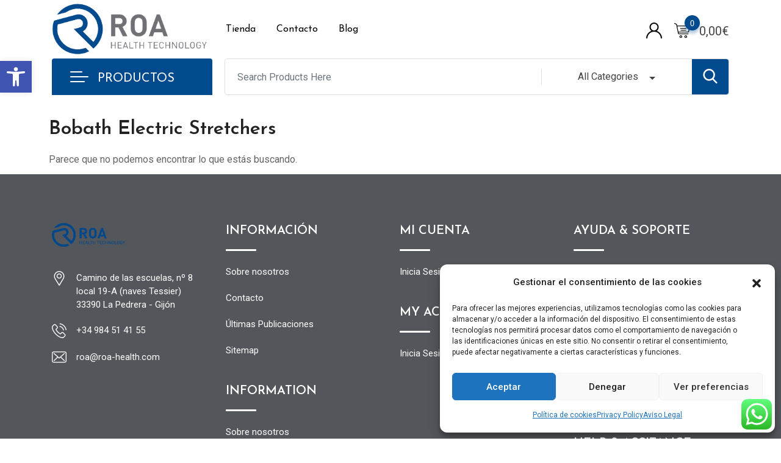

--- FILE ---
content_type: text/html; charset=UTF-8
request_url: https://roa-health.com/product-category/stretchers/bobath-electric-stretchers/
body_size: 31817
content:
<!DOCTYPE html>
<html lang="en-US">
<head>

	<meta charset="UTF-8">
	<meta name="viewport" content="width=device-width, initial-scale=1.0">
	<link rel="profile" href="https://gmpg.org/xfn/11" />
					<script>document.documentElement.className = document.documentElement.className + ' yes-js js_active js'</script>
				<meta name='robots' content='index, follow, max-image-preview:large, max-snippet:-1, max-video-preview:-1' />

<!-- Google Tag Manager for WordPress by gtm4wp.com -->
<script data-cfasync="false" data-pagespeed-no-defer>
	var gtm4wp_datalayer_name = "dataLayer";
	var dataLayer = dataLayer || [];
	const gtm4wp_use_sku_instead = false;
	const gtm4wp_currency = 'EUR';
	const gtm4wp_product_per_impression = false;
	const gtm4wp_clear_ecommerce = false;
</script>
<!-- End Google Tag Manager for WordPress by gtm4wp.com --><noscript><style>#preloader{display:none;}</style></noscript>
	<!-- This site is optimized with the Yoast SEO plugin v23.0 - https://yoast.com/wordpress/plugins/seo/ -->
	<title>Bobath Electric Stretchers archivos - ROA HEALTH TECHNOLOGY</title>
	<link rel="canonical" href="https://roa-health.com/en/product-category/stretchers/bobath-electric-stretchers/" />
	<meta property="og:locale" content="en_US" />
	<meta property="og:type" content="article" />
	<meta property="og:title" content="Bobath Electric Stretchers archivos - ROA HEALTH TECHNOLOGY" />
	<meta property="og:url" content="https://roa-health.com/en/product-category/stretchers/bobath-electric-stretchers/" />
	<meta property="og:site_name" content="ROA HEALTH TECHNOLOGY" />
	<meta property="og:image" content="https://roa-health.com/wp-content/uploads/2020/10/logo_negativo_azul.png" />
	<meta property="og:image:width" content="1152" />
	<meta property="og:image:height" content="506" />
	<meta property="og:image:type" content="image/png" />
	<meta name="twitter:card" content="summary_large_image" />
	<script type="application/ld+json" class="yoast-schema-graph">{"@context":"https://schema.org","@graph":[{"@type":"CollectionPage","@id":"https://roa-health.com/en/product-category/stretchers/bobath-electric-stretchers/","url":"https://roa-health.com/en/product-category/stretchers/bobath-electric-stretchers/","name":"Bobath Electric Stretchers archivos - ROA HEALTH TECHNOLOGY","isPartOf":{"@id":"https://roa-health.com/#website"},"breadcrumb":{"@id":"https://roa-health.com/en/product-category/stretchers/bobath-electric-stretchers/#breadcrumb"},"inLanguage":"en-US"},{"@type":"BreadcrumbList","@id":"https://roa-health.com/en/product-category/stretchers/bobath-electric-stretchers/#breadcrumb","itemListElement":[{"@type":"ListItem","position":1,"name":"Inicio","item":"https://roa-health.com/"},{"@type":"ListItem","position":2,"name":"Tienda","item":"https://roa-health.com/tienda/"},{"@type":"ListItem","position":3,"name":"Stretchers","item":"https://roa-health.com/en/product-category/stretchers/"},{"@type":"ListItem","position":4,"name":"Bobath Electric Stretchers"}]},{"@type":"WebSite","@id":"https://roa-health.com/#website","url":"https://roa-health.com/","name":"ROA HEALTH TECHNOLOGY","description":"Especialistas en tratamiento y desplazamiento de pacientes","publisher":{"@id":"https://roa-health.com/#organization"},"potentialAction":[{"@type":"SearchAction","target":{"@type":"EntryPoint","urlTemplate":"https://roa-health.com/?s={search_term_string}"},"query-input":"required name=search_term_string"}],"inLanguage":"en-US"},{"@type":"Organization","@id":"https://roa-health.com/#organization","name":"ROA HEALTH TECHNOLOGY","url":"https://roa-health.com/","logo":{"@type":"ImageObject","inLanguage":"en-US","@id":"https://roa-health.com/#/schema/logo/image/","url":"https://roa-health.com/wp-content/uploads/2020/10/logo_positivo_azul.png","contentUrl":"https://roa-health.com/wp-content/uploads/2020/10/logo_positivo_azul.png","width":856,"height":279,"caption":"ROA HEALTH TECHNOLOGY"},"image":{"@id":"https://roa-health.com/#/schema/logo/image/"},"sameAs":["https://www.facebook.com/RoaHealthTech/"]}]}</script>
	<!-- / Yoast SEO plugin. -->


<link rel='dns-prefetch' href='//fonts.googleapis.com' />
<link rel='preconnect' href='https://fonts.gstatic.com' crossorigin />
<link rel="alternate" type="application/rss+xml" title="ROA HEALTH TECHNOLOGY &raquo; Feed" href="https://roa-health.com/feed/" />
<link rel="alternate" type="application/rss+xml" title="ROA HEALTH TECHNOLOGY &raquo; Comments Feed" href="https://roa-health.com/comments/feed/" />
<link rel="alternate" type="application/rss+xml" title="ROA HEALTH TECHNOLOGY &raquo; Bobath Electric Stretchers Category Feed" href="https://roa-health.com/product-category/stretchers/bobath-electric-stretchers/feed/" />
<script type="text/javascript">
/* <![CDATA[ */
window._wpemojiSettings = {"baseUrl":"https:\/\/s.w.org\/images\/core\/emoji\/15.0.3\/72x72\/","ext":".png","svgUrl":"https:\/\/s.w.org\/images\/core\/emoji\/15.0.3\/svg\/","svgExt":".svg","source":{"concatemoji":"https:\/\/roa-health.com\/wp-includes\/js\/wp-emoji-release.min.js?ver=6.6.4"}};
/*! This file is auto-generated */
!function(i,n){var o,s,e;function c(e){try{var t={supportTests:e,timestamp:(new Date).valueOf()};sessionStorage.setItem(o,JSON.stringify(t))}catch(e){}}function p(e,t,n){e.clearRect(0,0,e.canvas.width,e.canvas.height),e.fillText(t,0,0);var t=new Uint32Array(e.getImageData(0,0,e.canvas.width,e.canvas.height).data),r=(e.clearRect(0,0,e.canvas.width,e.canvas.height),e.fillText(n,0,0),new Uint32Array(e.getImageData(0,0,e.canvas.width,e.canvas.height).data));return t.every(function(e,t){return e===r[t]})}function u(e,t,n){switch(t){case"flag":return n(e,"\ud83c\udff3\ufe0f\u200d\u26a7\ufe0f","\ud83c\udff3\ufe0f\u200b\u26a7\ufe0f")?!1:!n(e,"\ud83c\uddfa\ud83c\uddf3","\ud83c\uddfa\u200b\ud83c\uddf3")&&!n(e,"\ud83c\udff4\udb40\udc67\udb40\udc62\udb40\udc65\udb40\udc6e\udb40\udc67\udb40\udc7f","\ud83c\udff4\u200b\udb40\udc67\u200b\udb40\udc62\u200b\udb40\udc65\u200b\udb40\udc6e\u200b\udb40\udc67\u200b\udb40\udc7f");case"emoji":return!n(e,"\ud83d\udc26\u200d\u2b1b","\ud83d\udc26\u200b\u2b1b")}return!1}function f(e,t,n){var r="undefined"!=typeof WorkerGlobalScope&&self instanceof WorkerGlobalScope?new OffscreenCanvas(300,150):i.createElement("canvas"),a=r.getContext("2d",{willReadFrequently:!0}),o=(a.textBaseline="top",a.font="600 32px Arial",{});return e.forEach(function(e){o[e]=t(a,e,n)}),o}function t(e){var t=i.createElement("script");t.src=e,t.defer=!0,i.head.appendChild(t)}"undefined"!=typeof Promise&&(o="wpEmojiSettingsSupports",s=["flag","emoji"],n.supports={everything:!0,everythingExceptFlag:!0},e=new Promise(function(e){i.addEventListener("DOMContentLoaded",e,{once:!0})}),new Promise(function(t){var n=function(){try{var e=JSON.parse(sessionStorage.getItem(o));if("object"==typeof e&&"number"==typeof e.timestamp&&(new Date).valueOf()<e.timestamp+604800&&"object"==typeof e.supportTests)return e.supportTests}catch(e){}return null}();if(!n){if("undefined"!=typeof Worker&&"undefined"!=typeof OffscreenCanvas&&"undefined"!=typeof URL&&URL.createObjectURL&&"undefined"!=typeof Blob)try{var e="postMessage("+f.toString()+"("+[JSON.stringify(s),u.toString(),p.toString()].join(",")+"));",r=new Blob([e],{type:"text/javascript"}),a=new Worker(URL.createObjectURL(r),{name:"wpTestEmojiSupports"});return void(a.onmessage=function(e){c(n=e.data),a.terminate(),t(n)})}catch(e){}c(n=f(s,u,p))}t(n)}).then(function(e){for(var t in e)n.supports[t]=e[t],n.supports.everything=n.supports.everything&&n.supports[t],"flag"!==t&&(n.supports.everythingExceptFlag=n.supports.everythingExceptFlag&&n.supports[t]);n.supports.everythingExceptFlag=n.supports.everythingExceptFlag&&!n.supports.flag,n.DOMReady=!1,n.readyCallback=function(){n.DOMReady=!0}}).then(function(){return e}).then(function(){var e;n.supports.everything||(n.readyCallback(),(e=n.source||{}).concatemoji?t(e.concatemoji):e.wpemoji&&e.twemoji&&(t(e.twemoji),t(e.wpemoji)))}))}((window,document),window._wpemojiSettings);
/* ]]> */
</script>
<link rel='stylesheet' id='ht_ctc_main_css-css' href='https://roa-health.com/wp-content/plugins/click-to-chat-for-whatsapp/new/inc/assets/css/main.css?ver=4.5' type='text/css' media='all' />
<style id='wp-emoji-styles-inline-css' type='text/css'>

	img.wp-smiley, img.emoji {
		display: inline !important;
		border: none !important;
		box-shadow: none !important;
		height: 1em !important;
		width: 1em !important;
		margin: 0 0.07em !important;
		vertical-align: -0.1em !important;
		background: none !important;
		padding: 0 !important;
	}
</style>
<link rel='stylesheet' id='wp-block-library-css' href='https://roa-health.com/wp-includes/css/dist/block-library/style.min.css?ver=6.6.4' type='text/css' media='all' />
<style id='wp-block-library-theme-inline-css' type='text/css'>
.wp-block-audio :where(figcaption){color:#555;font-size:13px;text-align:center}.is-dark-theme .wp-block-audio :where(figcaption){color:#ffffffa6}.wp-block-audio{margin:0 0 1em}.wp-block-code{border:1px solid #ccc;border-radius:4px;font-family:Menlo,Consolas,monaco,monospace;padding:.8em 1em}.wp-block-embed :where(figcaption){color:#555;font-size:13px;text-align:center}.is-dark-theme .wp-block-embed :where(figcaption){color:#ffffffa6}.wp-block-embed{margin:0 0 1em}.blocks-gallery-caption{color:#555;font-size:13px;text-align:center}.is-dark-theme .blocks-gallery-caption{color:#ffffffa6}:root :where(.wp-block-image figcaption){color:#555;font-size:13px;text-align:center}.is-dark-theme :root :where(.wp-block-image figcaption){color:#ffffffa6}.wp-block-image{margin:0 0 1em}.wp-block-pullquote{border-bottom:4px solid;border-top:4px solid;color:currentColor;margin-bottom:1.75em}.wp-block-pullquote cite,.wp-block-pullquote footer,.wp-block-pullquote__citation{color:currentColor;font-size:.8125em;font-style:normal;text-transform:uppercase}.wp-block-quote{border-left:.25em solid;margin:0 0 1.75em;padding-left:1em}.wp-block-quote cite,.wp-block-quote footer{color:currentColor;font-size:.8125em;font-style:normal;position:relative}.wp-block-quote.has-text-align-right{border-left:none;border-right:.25em solid;padding-left:0;padding-right:1em}.wp-block-quote.has-text-align-center{border:none;padding-left:0}.wp-block-quote.is-large,.wp-block-quote.is-style-large,.wp-block-quote.is-style-plain{border:none}.wp-block-search .wp-block-search__label{font-weight:700}.wp-block-search__button{border:1px solid #ccc;padding:.375em .625em}:where(.wp-block-group.has-background){padding:1.25em 2.375em}.wp-block-separator.has-css-opacity{opacity:.4}.wp-block-separator{border:none;border-bottom:2px solid;margin-left:auto;margin-right:auto}.wp-block-separator.has-alpha-channel-opacity{opacity:1}.wp-block-separator:not(.is-style-wide):not(.is-style-dots){width:100px}.wp-block-separator.has-background:not(.is-style-dots){border-bottom:none;height:1px}.wp-block-separator.has-background:not(.is-style-wide):not(.is-style-dots){height:2px}.wp-block-table{margin:0 0 1em}.wp-block-table td,.wp-block-table th{word-break:normal}.wp-block-table :where(figcaption){color:#555;font-size:13px;text-align:center}.is-dark-theme .wp-block-table :where(figcaption){color:#ffffffa6}.wp-block-video :where(figcaption){color:#555;font-size:13px;text-align:center}.is-dark-theme .wp-block-video :where(figcaption){color:#ffffffa6}.wp-block-video{margin:0 0 1em}:root :where(.wp-block-template-part.has-background){margin-bottom:0;margin-top:0;padding:1.25em 2.375em}
</style>
<style id='classic-theme-styles-inline-css' type='text/css'>
/*! This file is auto-generated */
.wp-block-button__link{color:#fff;background-color:#32373c;border-radius:9999px;box-shadow:none;text-decoration:none;padding:calc(.667em + 2px) calc(1.333em + 2px);font-size:1.125em}.wp-block-file__button{background:#32373c;color:#fff;text-decoration:none}
</style>
<style id='global-styles-inline-css' type='text/css'>
:root{--wp--preset--aspect-ratio--square: 1;--wp--preset--aspect-ratio--4-3: 4/3;--wp--preset--aspect-ratio--3-4: 3/4;--wp--preset--aspect-ratio--3-2: 3/2;--wp--preset--aspect-ratio--2-3: 2/3;--wp--preset--aspect-ratio--16-9: 16/9;--wp--preset--aspect-ratio--9-16: 9/16;--wp--preset--color--black: #000000;--wp--preset--color--cyan-bluish-gray: #abb8c3;--wp--preset--color--white: #ffffff;--wp--preset--color--pale-pink: #f78da7;--wp--preset--color--vivid-red: #cf2e2e;--wp--preset--color--luminous-vivid-orange: #ff6900;--wp--preset--color--luminous-vivid-amber: #fcb900;--wp--preset--color--light-green-cyan: #7bdcb5;--wp--preset--color--vivid-green-cyan: #00d084;--wp--preset--color--pale-cyan-blue: #8ed1fc;--wp--preset--color--vivid-cyan-blue: #0693e3;--wp--preset--color--vivid-purple: #9b51e0;--wp--preset--color--metro-black: #111111;--wp--preset--color--metro-red: #e53935;--wp--preset--color--metro-orange: #FF9900;--wp--preset--color--metro-tomato: #f26c4f;--wp--preset--color--metro-white: #ffffff;--wp--preset--gradient--vivid-cyan-blue-to-vivid-purple: linear-gradient(135deg,rgba(6,147,227,1) 0%,rgb(155,81,224) 100%);--wp--preset--gradient--light-green-cyan-to-vivid-green-cyan: linear-gradient(135deg,rgb(122,220,180) 0%,rgb(0,208,130) 100%);--wp--preset--gradient--luminous-vivid-amber-to-luminous-vivid-orange: linear-gradient(135deg,rgba(252,185,0,1) 0%,rgba(255,105,0,1) 100%);--wp--preset--gradient--luminous-vivid-orange-to-vivid-red: linear-gradient(135deg,rgba(255,105,0,1) 0%,rgb(207,46,46) 100%);--wp--preset--gradient--very-light-gray-to-cyan-bluish-gray: linear-gradient(135deg,rgb(238,238,238) 0%,rgb(169,184,195) 100%);--wp--preset--gradient--cool-to-warm-spectrum: linear-gradient(135deg,rgb(74,234,220) 0%,rgb(151,120,209) 20%,rgb(207,42,186) 40%,rgb(238,44,130) 60%,rgb(251,105,98) 80%,rgb(254,248,76) 100%);--wp--preset--gradient--blush-light-purple: linear-gradient(135deg,rgb(255,206,236) 0%,rgb(152,150,240) 100%);--wp--preset--gradient--blush-bordeaux: linear-gradient(135deg,rgb(254,205,165) 0%,rgb(254,45,45) 50%,rgb(107,0,62) 100%);--wp--preset--gradient--luminous-dusk: linear-gradient(135deg,rgb(255,203,112) 0%,rgb(199,81,192) 50%,rgb(65,88,208) 100%);--wp--preset--gradient--pale-ocean: linear-gradient(135deg,rgb(255,245,203) 0%,rgb(182,227,212) 50%,rgb(51,167,181) 100%);--wp--preset--gradient--electric-grass: linear-gradient(135deg,rgb(202,248,128) 0%,rgb(113,206,126) 100%);--wp--preset--gradient--midnight: linear-gradient(135deg,rgb(2,3,129) 0%,rgb(40,116,252) 100%);--wp--preset--font-size--small: 13px;--wp--preset--font-size--medium: 20px;--wp--preset--font-size--large: 36px;--wp--preset--font-size--x-large: 42px;--wp--preset--font-family--inter: "Inter", sans-serif;--wp--preset--font-family--cardo: Cardo;--wp--preset--spacing--20: 0.44rem;--wp--preset--spacing--30: 0.67rem;--wp--preset--spacing--40: 1rem;--wp--preset--spacing--50: 1.5rem;--wp--preset--spacing--60: 2.25rem;--wp--preset--spacing--70: 3.38rem;--wp--preset--spacing--80: 5.06rem;--wp--preset--shadow--natural: 6px 6px 9px rgba(0, 0, 0, 0.2);--wp--preset--shadow--deep: 12px 12px 50px rgba(0, 0, 0, 0.4);--wp--preset--shadow--sharp: 6px 6px 0px rgba(0, 0, 0, 0.2);--wp--preset--shadow--outlined: 6px 6px 0px -3px rgba(255, 255, 255, 1), 6px 6px rgba(0, 0, 0, 1);--wp--preset--shadow--crisp: 6px 6px 0px rgba(0, 0, 0, 1);}:where(.is-layout-flex){gap: 0.5em;}:where(.is-layout-grid){gap: 0.5em;}body .is-layout-flex{display: flex;}.is-layout-flex{flex-wrap: wrap;align-items: center;}.is-layout-flex > :is(*, div){margin: 0;}body .is-layout-grid{display: grid;}.is-layout-grid > :is(*, div){margin: 0;}:where(.wp-block-columns.is-layout-flex){gap: 2em;}:where(.wp-block-columns.is-layout-grid){gap: 2em;}:where(.wp-block-post-template.is-layout-flex){gap: 1.25em;}:where(.wp-block-post-template.is-layout-grid){gap: 1.25em;}.has-black-color{color: var(--wp--preset--color--black) !important;}.has-cyan-bluish-gray-color{color: var(--wp--preset--color--cyan-bluish-gray) !important;}.has-white-color{color: var(--wp--preset--color--white) !important;}.has-pale-pink-color{color: var(--wp--preset--color--pale-pink) !important;}.has-vivid-red-color{color: var(--wp--preset--color--vivid-red) !important;}.has-luminous-vivid-orange-color{color: var(--wp--preset--color--luminous-vivid-orange) !important;}.has-luminous-vivid-amber-color{color: var(--wp--preset--color--luminous-vivid-amber) !important;}.has-light-green-cyan-color{color: var(--wp--preset--color--light-green-cyan) !important;}.has-vivid-green-cyan-color{color: var(--wp--preset--color--vivid-green-cyan) !important;}.has-pale-cyan-blue-color{color: var(--wp--preset--color--pale-cyan-blue) !important;}.has-vivid-cyan-blue-color{color: var(--wp--preset--color--vivid-cyan-blue) !important;}.has-vivid-purple-color{color: var(--wp--preset--color--vivid-purple) !important;}.has-black-background-color{background-color: var(--wp--preset--color--black) !important;}.has-cyan-bluish-gray-background-color{background-color: var(--wp--preset--color--cyan-bluish-gray) !important;}.has-white-background-color{background-color: var(--wp--preset--color--white) !important;}.has-pale-pink-background-color{background-color: var(--wp--preset--color--pale-pink) !important;}.has-vivid-red-background-color{background-color: var(--wp--preset--color--vivid-red) !important;}.has-luminous-vivid-orange-background-color{background-color: var(--wp--preset--color--luminous-vivid-orange) !important;}.has-luminous-vivid-amber-background-color{background-color: var(--wp--preset--color--luminous-vivid-amber) !important;}.has-light-green-cyan-background-color{background-color: var(--wp--preset--color--light-green-cyan) !important;}.has-vivid-green-cyan-background-color{background-color: var(--wp--preset--color--vivid-green-cyan) !important;}.has-pale-cyan-blue-background-color{background-color: var(--wp--preset--color--pale-cyan-blue) !important;}.has-vivid-cyan-blue-background-color{background-color: var(--wp--preset--color--vivid-cyan-blue) !important;}.has-vivid-purple-background-color{background-color: var(--wp--preset--color--vivid-purple) !important;}.has-black-border-color{border-color: var(--wp--preset--color--black) !important;}.has-cyan-bluish-gray-border-color{border-color: var(--wp--preset--color--cyan-bluish-gray) !important;}.has-white-border-color{border-color: var(--wp--preset--color--white) !important;}.has-pale-pink-border-color{border-color: var(--wp--preset--color--pale-pink) !important;}.has-vivid-red-border-color{border-color: var(--wp--preset--color--vivid-red) !important;}.has-luminous-vivid-orange-border-color{border-color: var(--wp--preset--color--luminous-vivid-orange) !important;}.has-luminous-vivid-amber-border-color{border-color: var(--wp--preset--color--luminous-vivid-amber) !important;}.has-light-green-cyan-border-color{border-color: var(--wp--preset--color--light-green-cyan) !important;}.has-vivid-green-cyan-border-color{border-color: var(--wp--preset--color--vivid-green-cyan) !important;}.has-pale-cyan-blue-border-color{border-color: var(--wp--preset--color--pale-cyan-blue) !important;}.has-vivid-cyan-blue-border-color{border-color: var(--wp--preset--color--vivid-cyan-blue) !important;}.has-vivid-purple-border-color{border-color: var(--wp--preset--color--vivid-purple) !important;}.has-vivid-cyan-blue-to-vivid-purple-gradient-background{background: var(--wp--preset--gradient--vivid-cyan-blue-to-vivid-purple) !important;}.has-light-green-cyan-to-vivid-green-cyan-gradient-background{background: var(--wp--preset--gradient--light-green-cyan-to-vivid-green-cyan) !important;}.has-luminous-vivid-amber-to-luminous-vivid-orange-gradient-background{background: var(--wp--preset--gradient--luminous-vivid-amber-to-luminous-vivid-orange) !important;}.has-luminous-vivid-orange-to-vivid-red-gradient-background{background: var(--wp--preset--gradient--luminous-vivid-orange-to-vivid-red) !important;}.has-very-light-gray-to-cyan-bluish-gray-gradient-background{background: var(--wp--preset--gradient--very-light-gray-to-cyan-bluish-gray) !important;}.has-cool-to-warm-spectrum-gradient-background{background: var(--wp--preset--gradient--cool-to-warm-spectrum) !important;}.has-blush-light-purple-gradient-background{background: var(--wp--preset--gradient--blush-light-purple) !important;}.has-blush-bordeaux-gradient-background{background: var(--wp--preset--gradient--blush-bordeaux) !important;}.has-luminous-dusk-gradient-background{background: var(--wp--preset--gradient--luminous-dusk) !important;}.has-pale-ocean-gradient-background{background: var(--wp--preset--gradient--pale-ocean) !important;}.has-electric-grass-gradient-background{background: var(--wp--preset--gradient--electric-grass) !important;}.has-midnight-gradient-background{background: var(--wp--preset--gradient--midnight) !important;}.has-small-font-size{font-size: var(--wp--preset--font-size--small) !important;}.has-medium-font-size{font-size: var(--wp--preset--font-size--medium) !important;}.has-large-font-size{font-size: var(--wp--preset--font-size--large) !important;}.has-x-large-font-size{font-size: var(--wp--preset--font-size--x-large) !important;}
:where(.wp-block-post-template.is-layout-flex){gap: 1.25em;}:where(.wp-block-post-template.is-layout-grid){gap: 1.25em;}
:where(.wp-block-columns.is-layout-flex){gap: 2em;}:where(.wp-block-columns.is-layout-grid){gap: 2em;}
:root :where(.wp-block-pullquote){font-size: 1.5em;line-height: 1.6;}
</style>
<link rel='stylesheet' id='contact-form-7-css' href='https://roa-health.com/wp-content/plugins/contact-form-7/includes/css/styles.css?ver=5.9.7' type='text/css' media='all' />
<style id='contact-form-7-inline-css' type='text/css'>
.wpcf7 .wpcf7-recaptcha iframe {margin-bottom: 0;}.wpcf7 .wpcf7-recaptcha[data-align="center"] > div {margin: 0 auto;}.wpcf7 .wpcf7-recaptcha[data-align="right"] > div {margin: 0 0 0 auto;}
</style>
<link rel='stylesheet' id='woocommerce-layout-css' href='https://roa-health.com/wp-content/plugins/woocommerce/assets/css/woocommerce-layout.css?ver=9.1.5' type='text/css' media='all' />
<link rel='stylesheet' id='woocommerce-smallscreen-css' href='https://roa-health.com/wp-content/plugins/woocommerce/assets/css/woocommerce-smallscreen.css?ver=9.1.5' type='text/css' media='only screen and (max-width: 767px)' />
<link rel='stylesheet' id='woocommerce-general-css' href='https://roa-health.com/wp-content/plugins/woocommerce/assets/css/woocommerce.css?ver=9.1.5' type='text/css' media='all' />
<style id='woocommerce-inline-inline-css' type='text/css'>
.woocommerce form .form-row .required { visibility: visible; }
</style>
<link rel='stylesheet' id='wc-store-catalog-pdf-download-style-css' href='https://roa-health.com/wp-content/plugins/woocommerce-store-catalog-pdf-download/assets/css/frontend-styles.css?ver=6.6.4' type='text/css' media='all' />
<link rel='stylesheet' id='cmplz-general-css' href='https://roa-health.com/wp-content/plugins/complianz-gdpr/assets/css/cookieblocker.min.css?ver=1721234872' type='text/css' media='all' />
<link rel='stylesheet' id='dashicons-css' href='https://roa-health.com/wp-includes/css/dashicons.min.css?ver=6.6.4' type='text/css' media='all' />
<style id='dashicons-inline-css' type='text/css'>
[data-font="Dashicons"]:before {font-family: 'Dashicons' !important;content: attr(data-icon) !important;speak: none !important;font-weight: normal !important;font-variant: normal !important;text-transform: none !important;line-height: 1 !important;font-style: normal !important;-webkit-font-smoothing: antialiased !important;-moz-osx-font-smoothing: grayscale !important;}
</style>
<link rel='stylesheet' id='rtwpvg-css' href='https://roa-health.com/wp-content/plugins/woo-product-variation-gallery-pro/assets/css/rtwpvg.min.css?ver=1769313679' type='text/css' media='all' />
<style id='rtwpvg-inline-css' type='text/css'>
        
            :root {
                --rtwpvg-thumbnail-gap: 10px;
                --rtwpvg-gallery-margin-bottom: 30px;
            }

            /* Large Screen / Default Width */
            .rtwpvg-images {
                max-width: 100%;
            }

            /* style */
                        .rtwpvg-wrapper .rtwpvg-slider-wrapper .rtwpvg-slider-prev-arrow,
            .rtwpvg-wrapper .rtwpvg-slider-wrapper .rtwpvg-slider-next-arrow,
            .rtwpvg-wrapper .rtwpvg-thumbnail-wrapper .rtwpvg-thumbnail-prev-arrow,
            .rtwpvg-wrapper .rtwpvg-thumbnail-wrapper .rtwpvg-thumbnail-next-arrow {
             background: rgba(0, 0, 0, 0.5);
             color: #ffffff;
                        }

                                    .rtwpvg-wrapper .rtwpvg-slider-wrapper .rtwpvg-slider-next-arrow:hover,
            .rtwpvg-wrapper .rtwpvg-slider-wrapper .rtwpvg-slider-prev-arrow:hover,
            .rtwpvg-wrapper .rtwpvg-thumbnail-wrapper .rtwpvg-thumbnail-slider .rtwpvg-thumbnail-prev-arrow:hover,
            .rtwpvg-wrapper .rtwpvg-thumbnail-wrapper .rtwpvg-thumbnail-slider .rtwpvg-thumbnail-next-arrow:hover {
             background: rgba(0, 0, 0, 0.9);
             color: #ffffff;
                        }

                        /* MD, Desktops */
            
            /* SM Devices, Tablets */
                        @media only screen and (max-width: 768px) {
                .rtwpvg-images {
                    width: 720px;
                    max-width: 100% !important;
                }
            }

            
            /* XSM Devices, Phones */
                        @media only screen and (max-width: 480px) {
                .rtwpvg-images {
                    width: 320px;
                    max-width: 100% !important;
                }
            }

                    
        
</style>
<link rel='stylesheet' id='yith-quick-view-css' href='https://roa-health.com/wp-content/plugins/yith-woocommerce-quick-view/assets/css/yith-quick-view.css?ver=1.41.0' type='text/css' media='all' />
<style id='yith-quick-view-inline-css' type='text/css'>

				#yith-quick-view-modal .yith-wcqv-main{background:#ffffff;}
				#yith-quick-view-close{color:#cdcdcd;}
				#yith-quick-view-close:hover{color:#ff0000;}
</style>
<link rel='stylesheet' id='elementor-icons-css' href='https://roa-health.com/wp-content/plugins/elementor/assets/lib/eicons/css/elementor-icons.min.css?ver=5.30.0' type='text/css' media='all' />
<link rel='stylesheet' id='elementor-frontend-css' href='https://roa-health.com/wp-content/plugins/elementor/assets/css/frontend.min.css?ver=3.23.1' type='text/css' media='all' />
<style id='elementor-frontend-inline-css' type='text/css'>
.elementor-kit-1943{--e-global-color-primary:#6EC1E4;--e-global-color-secondary:#54595F;--e-global-color-text:#7A7A7A;--e-global-color-accent:#61CE70;--e-global-color-16d8b2d:#064E8F;--e-global-typography-primary-font-family:"Roboto";--e-global-typography-primary-font-weight:600;--e-global-typography-secondary-font-family:"Roboto Slab";--e-global-typography-secondary-font-weight:400;--e-global-typography-text-font-family:"Roboto";--e-global-typography-text-font-weight:400;--e-global-typography-accent-font-family:"Roboto";--e-global-typography-accent-font-weight:500;}.elementor-section.elementor-section-boxed > .elementor-container{max-width:1140px;}.e-con{--container-max-width:1140px;}.elementor-widget:not(:last-child){margin-block-end:20px;}.elementor-element{--widgets-spacing:20px 20px;}{}h1.entry-title{display:var(--page-title-display);}.elementor-kit-1943 e-page-transition{background-color:#FFBC7D;}@media(max-width:1024px){.elementor-section.elementor-section-boxed > .elementor-container{max-width:1024px;}.e-con{--container-max-width:1024px;}}@media(max-width:767px){.elementor-section.elementor-section-boxed > .elementor-container{max-width:767px;}.e-con{--container-max-width:767px;}}
.elementor-44150 .elementor-element.elementor-element-cc8e0b7.elementor-wc-products  ul.products{grid-column-gap:20px;grid-row-gap:40px;}.elementor-44150 .elementor-element.elementor-element-cc8e0b7.elementor-wc-products ul.products li.product span.onsale{display:block;}@media(max-width:1024px){.elementor-44150 .elementor-element.elementor-element-cc8e0b7.elementor-wc-products  ul.products{grid-column-gap:20px;grid-row-gap:40px;}}@media(max-width:767px){.elementor-44150 .elementor-element.elementor-element-cc8e0b7.elementor-wc-products  ul.products{grid-column-gap:20px;grid-row-gap:40px;}}
</style>
<link rel='stylesheet' id='swiper-css' href='https://roa-health.com/wp-content/plugins/elementor/assets/lib/swiper/v8/css/swiper.min.css?ver=8.4.5' type='text/css' media='all' />
<link rel='stylesheet' id='elementor-pro-css' href='https://roa-health.com/wp-content/plugins/elementor-pro/assets/css/frontend.min.css?ver=3.23.0' type='text/css' media='all' />
<link rel='stylesheet' id='pojo-a11y-css' href='https://roa-health.com/wp-content/plugins/pojo-accessibility/assets/css/style.min.css?ver=1.0.0' type='text/css' media='all' />
<link rel='stylesheet' id='rtwpvs-css' href='https://roa-health.com/wp-content/plugins/woo-product-variation-swatches-pro/assets/css/rtwpvs.min.css?ver=1769313679' type='text/css' media='all' />
<style id='rtwpvs-inline-css' type='text/css'>
        
            .rtwpvs-term:not(.rtwpvs-radio-term) {
                width: 30px;
                height: 30px;
            }

            /* Attribute style */
            .rtwpvs .rtwpvs-terms-wrapper .rtwpvs-term:not(.rtwpvs-radio-term) {
                box-shadow: 0 0 0 1px rgba(0, 0, 0, 0.3) !important;
            }

            .rtwpvs .rtwpvs-terms-wrapper .rtwpvs-button-term span,
            .rtwpvs .rtwpvs-terms-wrapper .rtwpvs-radio-term label,
            .rtwpvs .rtwpvs-terms-wrapper .reset_variations a {
                color: #000000 !important;
            }

            .rtwpvs .rtwpvs-terms-wrapper .rtwpvs-term:not(.radio-variable-item) {
                background-color: #FFFFFF !important;
            }

            /*  Attribute selected style  */
            .rtwpvs .rtwpvs-terms-wrapper .rtwpvs-button-term.selected span,
            .rtwpvs .rtwpvs-terms-wrapper .rtwpvs-radio-term.selected label {
                color: #000000 !important;
            }

            .rtwpvs .rtwpvs-terms-wrapper .rtwpvs-term:not(.rtwpvs-radio-term).selected {
                background-color: #FFFFFF !important;
            }

            .rtwpvs .rtwpvs-terms-wrapper .rtwpvs-term:not(.rtwpvs-radio-term).selected {
                box-shadow: 0 0 0 2px #000000 !important;
            }

            /*  Attribute Hover style  */
            .rtwpvs .rtwpvs-terms-wrapper .rtwpvs-term:not(.rtwpvs-radio-term):hover,
            .rtwpvs .rtwpvs-terms-wrapper .rtwpvs-term:not(.rtwpvs-radio-term).selected:hover {
                box-shadow: 0 0 0 3px #000000 !important;
            }

            .rtwpvs .rtwpvs-terms-wrapper .rtwpvs-button-term:hover span,
            .rtwpvs .rtwpvs-terms-wrapper .rtwpvs-button-term.selected:hover span,
            .rtwpvs .rtwpvs-terms-wrapper .rtwpvs-radio-term:hover label,
            .rtwpvs .rtwpvs-terms-wrapper .rtwpvs-radio-term.selected:hover label {
                color: #000000 !important;
            }

            .rtwpvs .rtwpvs-terms-wrapper .rtwpvs-term:not(.rtwpvs-radio-term):hover,
            .rtwpvs .rtwpvs-terms-wrapper .rtwpvs-term:not(.rtwpvs-radio-term).selected:hover {
                background-color: #FFFFFF !important;
            }


                        .rtwpvs-archive-variation-wrapper .rtwpvs-term:not(.rtwpvs-radio-term) {
             width: 30px;
             height: 30px;
                        }

            
            .rtwpvs-squared .rtwpvs-button-term {
                min-width: 30px;
            }

            .rtwpvs-button-term span {
                font-size: 16px;
            }

                        .rtwpvs-archive-variation-wrapper .rtwpvs-button-term span {
                font-size: 16px;
            }

            
                                                .rtwpvs.rtwpvs-tooltip .rtwpvs-terms-wrapper span.image-tooltip-wrapper {
                width: 150px;
            }

                                    .rtwpvs.rtwpvs-attribute-behavior-blur .rtwpvs-term:not(.rtwpvs-radio-term).disabled::before,
            .rtwpvs.rtwpvs-attribute-behavior-blur .rtwpvs-term:not(.rtwpvs-radio-term).disabled::after,
            .rtwpvs.rtwpvs-attribute-behavior-blur .rtwpvs-term:not(.rtwpvs-radio-term).disabled:hover::before,
            .rtwpvs.rtwpvs-attribute-behavior-blur .rtwpvs-term:not(.rtwpvs-radio-term).disabled:hover::after {
                background: #ff0000 !important;
            }

                                    .rtwpvs.rtwpvs-attribute-behavior-blur .rtwpvs-term:not(.rtwpvs-radio-term).disabled img,
            .rtwpvs.rtwpvs-attribute-behavior-blur .rtwpvs-term:not(.rtwpvs-radio-term).disabled span,
            .rtwpvs.rtwpvs-attribute-behavior-blur .rtwpvs-term:not(.rtwpvs-radio-term).disabled:hover img,
            .rtwpvs.rtwpvs-attribute-behavior-blur .rtwpvs-term:not(.rtwpvs-radio-term).disabled:hover span {
                opacity: 0.3;
            }

                    
        
</style>
<link rel='stylesheet' id='rtwpvs-tooltip-css' href='https://roa-health.com/wp-content/plugins/woo-product-variation-swatches-pro/assets/css/rtwpvs-tooltip.min.css?ver=1769313679' type='text/css' media='all' />
<link rel='stylesheet' id='metro-gfonts-css' href='//fonts.googleapis.com/css?family=Roboto%3A400%2C500%2C700%7CJosefin+Sans%3A400%2C600%2C700%26subset%3Dlatin%2Clatin-ext&#038;ver=1.4.8' type='text/css' media='all' />
<link rel='stylesheet' id='bootstrap-css' href='https://roa-health.com/wp-content/themes/metro/assets/css/bootstrap.min.css?ver=1.4.8' type='text/css' media='all' />
<link rel='stylesheet' id='font-awesome-css' href='https://roa-health.com/wp-content/themes/metro/assets/css/font-awesome.min.css?ver=1.4.8' type='text/css' media='all' />
<style id='font-awesome-inline-css' type='text/css'>
[data-font="FontAwesome"]:before {font-family: 'FontAwesome' !important;content: attr(data-icon) !important;speak: none !important;font-weight: normal !important;font-variant: normal !important;text-transform: none !important;line-height: 1 !important;font-style: normal !important;-webkit-font-smoothing: antialiased !important;-moz-osx-font-smoothing: grayscale !important;}
</style>
<link rel='stylesheet' id='slick-css' href='https://roa-health.com/wp-content/themes/metro/assets/vendors/slick/slick.css?ver=1.4.8' type='text/css' media='all' />
<link rel='stylesheet' id='slick-theme-css' href='https://roa-health.com/wp-content/themes/metro/assets/vendors/slick/slick-theme.css?ver=1.4.8' type='text/css' media='all' />
<link rel='stylesheet' id='metro-style-css' href='https://roa-health.com/wp-content/themes/metro/assets/css/style.css?ver=1.4.8' type='text/css' media='all' />
<link rel='stylesheet' id='metro-wc-css' href='https://roa-health.com/wp-content/themes/metro/assets/css/woocommerce.css?ver=1.4.8' type='text/css' media='all' />
<link rel='stylesheet' id='metro-elementor-css' href='https://roa-health.com/wp-content/themes/metro/assets/css/elementor.css?ver=1.4.8' type='text/css' media='all' />
<style id='metro-dynamic-inline-css' type='text/css'>
.main-header a.logo img{max-height:100px}.banner{background:url(https://www.radiustheme.com/demo/wordpress/themes/metro/wp-content/themes/metro/assets/img/banner.jpg) no-repeat scroll center center / cover;}.header-bgimg .banner:before{background-color:rgba(0,0,0,0);}.rt-product-block .rtin-thumb img{width: 100%;}body, gtnbg_root, ul li, input, gtnbg_root p { font-family: Roboto, sans-serif; font-size: 16px; line-height: 28px; font-weight : 400; font-style: normal; } h1 { font-family: Josefin Sans, sans-serif; font-size: 32px; line-height: 38px; font-weight : 600; font-style: normal; } h2 { font-family: Josefin Sans, sans-serif; font-size: 28px; line-height: 32px; font-weight : 600; font-style: normal; } h3 { font-family: Josefin Sans, sans-serif; font-size: 22px; line-height: 28px; font-weight : 600; font-style: normal; } h4 { font-family: Josefin Sans, sans-serif; font-size: 20px; line-height: 26px; font-weight : 600; font-style: normal; } h5 { font-family: Josefin Sans, sans-serif; font-size: 18px; line-height: 24px; font-weight : 600; font-style: normal; } h6 { font-family: Josefin Sans, sans-serif; font-size: 15px; line-height: 20px; font-weight : 600; font-style: normal; } mark, ins { background: rgba(0, 74, 141, .3); } a:link, a:visited { color: #004a8d; } blockquote::before, .wp-block-quote::before { background-color: #004a8d; } .wp-block-pullquote {   border-color: #004a8d; } .primary-color { color: #004a8d; } .primary-bgcolor { background-color: #004a8d; } .metro-shop-link + a:after { background-color: #004a8d; } .metro-shop-link-2 { color: #004a8d !important; } .metro-shop-link-2 + a:after { background-color: #004a8d; } .ui-autocomplete li:hover { background-color: #004a8d; } .main-header .main-navigation-area .main-navigation ul li a { font-family: Josefin Sans, sans-serif; font-size : 16px; font-weight : 400; line-height : 26px; text-transform : ; font-style: normal; } .main-header .main-navigation-area .main-navigation ul li ul li a { font-family: Josefin Sans, sans-serif; font-size : 14px; font-weight : 400; line-height : 26px; text-transform : ; font-style: normal; } .mean-container .mean-nav ul li.menu-item a { font-family: Josefin Sans, sans-serif; font-size : 14px; font-weight : 400; line-height : 21px; text-transform : ; font-style: normal; } .top-header .tophead-info li i { color: #004a8d; } .top-header .tophead-social li a:hover { color: #004a8d; } .top-header.rtin-style-2, .top-header.rtin-style-3 { background-color: #004a8d; } .main-header .main-navigation-area .main-navigation ul.menu > li > a::after, .main-header .main-navigation-area .main-navigation ul.menu > li.current-menu-item > a::after, .main-header .main-navigation-area .main-navigation ul.menu > li.current > a::after { background-color: #004a8d; } .main-header .main-navigation-area .main-navigation ul li a { color: #000000; } .main-header .main-navigation-area .main-navigation ul li ul li a { color: #111111; } .main-header .main-navigation-area .main-navigation ul li ul li:hover > a { color: #ffffff; background-color: #004a8d; } .main-header .main-navigation-area .main-navigation ul li.mega-menu > ul.sub-menu > li:hover > a { color: #111111; } .main-header .main-navigation-area .main-navigation ul li.mega-menu > ul.sub-menu > li > a:hover { color: #004a8d; } .mean-container .mean-bar { border-color: #004a8d; } .mean-container .mean-bar a.meanmenu-reveal, .mean-container .mean-nav ul li.menu-item a:hover, .mean-container .mean-nav>ul>li.current-menu-item>a, .mean-container .mean-nav ul li.menu-item a.mean-expand { color: #004a8d; } .mean-container .mean-bar a.meanmenu-reveal span { background-color: #004a8d; } .header-contact li i, .header-contact li a:hover { color: #004a8d; } .header-icon-area .cart-icon-area a:hover i, .header-icon-area .account-icon-area a:hover i, .header-icon-area .search-icon-area a:hover i { color: #004a8d} .header-icon-area .cart-icon-area .cart-icon-num { background-color: #004a8d; -webkit-box-shadow: 0 5px 5px rgba(0, 74, 141, 0.3); box-shadow: 0 5px 5px rgba(0, 74, 141, 0.3); } .header-icon-area .cart-icon-area .cart-icon-products { border-color: #004a8d; } .cart-icon-products .widget_shopping_cart .mini_cart_item a:hover { color: #004a8d; } .cart-icon-products .widget_shopping_cart .woocommerce-mini-cart__buttons a { background-color: #004a8d; } .header-style-3 .header-firstrow { background-color: #004a8d; } .header-style-3 .header-icon-area .cart-icon-area .cart-icon-num { color: #004a8d; } .vertical-menu-area .vertical-menu-btn, .product-search .input-group .btn-group .rtin-btn-search, .product-search .input-group .dropdown-menu ul li:hover { background-color: #004a8d; } .banner .banner-content h1 { color: #004a8d; } .main-breadcrumb { color: #53565a; } .main-breadcrumb a span { color: #53565a; } .main-breadcrumb span { color: #004a8d; } .main-breadcrumb a span:hover { color: #004a8d; } .site-footer { background-color: #53565a; } .footer-top-area .widget > h3 { color: #ffffff; } .footer-top-area .widget { color: #ffffff; } .footer-top-area a:link, .footer-top-area a:visited { color: #ffffff; } .footer-top-area .widget a:hover, .footer-top-area .widget a:active { color: #f9f9f9; } .footer-bottom-area .footer-bottom-inner .copyright-text { color: #ffffff; } .footer-bottom-area .footer-bottom-inner .copyright-text a { color: #f9f9f9; } .footer-top-mail-chimp.footer-top-layout2{  background-image: url(https://www.radiustheme.com/demo/wordpress/themes/metro/wp-content/themes/metro/assets/img/mail-chimp-banner.jpg); } .footer-top-mail-chimp.footer-top-layout1{  background-color: #ffffff; }  button, input[type="button"], input[type="reset"], input[type="submit"] { background-color: #004a8d; } button:hover, input[type="button"]:hover, input[type="reset"]:hover, input[type="submit"]:hover, button:active, input[type="button"]:active, input[type="reset"]:active, input[type="submit"]:active { background-color: rgba(0, 74, 141, 0.8); } body a.scrollToTop { background-color: #004a8d; -webkit-box-shadow: 0 1px 6px rgba(0, 74, 141, 0.275); box-shadow: 0 1px 6px rgba(0, 74, 141, 0.275); } .rdtheme-button-1, .rdtheme-button-2 { background-color: #004a8d; } .widget.widget_tag_cloud a:hover, .widget.widget_product_tag_cloud a:hover { background-color: #004a8d; border-color: #004a8d; } .sidebar-widget-area .widget a:hover { color: #004a8d; } .sidebar-widget-area .widget.widget_tag_cloud a:hover, .sidebar-widget-area .widget.widget_product_tag_cloud a:hover { background-color: #004a8d; } .widget_metro_post .rtin-item .rtin-content .rtin-title a:hover { color: #004a8d; } .sidebar-widget-area .widget_metro_socials ul li a, .widget_metro_socials ul li a { color: #004a8d; } .sidebar-widget-area .widget_metro_socials ul li a:hover, .widget_metro_socials ul li a:hover { background-color: #004a8d; border-color: #004a8d; } .metro-product-cat-widget .card .card-header svg {   fill: #004a8d; } .metro-product-cat-widget .card .card-body ul li a span {   color: #004a8d; } .pagination-area ul li:not(.pagi) a:hover, .pagination-area ul li:not(.pagi) span, .dokan-product-listing-area .pagination-wrap ul li:not(.pagi) a:hover, .dokan-product-listing-area .pagination-wrap ul li:not(.pagi) span { background-color: #004a8d; border-color: #004a8d; } .post-each .post-thumbnail .post-date-round { color: #004a8d; } .post-each .post-thumbnail .post-date-box { color: #004a8d; } .post-each .post-top-cats a:hover { color: #004a8d; } .post-each .post-title a:hover { color: #004a8d; } .post-each .post-meta li a:hover { color: #004a8d; } .post-each .read-more-btn:hover { background-color: #004a8d; border-color: #004a8d; } .post-content-area .post-tags a:hover { background-color: #004a8d; border-color: #004a8d; } .post-social .post-social-sharing a:hover { color: #004a8d; } .post-author-block .rtin-right .author-social a:hover { color: #004a8d; } .single-post-pagination .rtin-item .rtin-content .rtin-title a:hover { color: #004a8d; } .single-post-pagination .rtin-item .rtin-content a.rtin-link:hover { color: #004a8d; } .comments-area .main-comments .reply-area a { background-color: #004a8d; } #respond form .btn-send { background-color: #004a8d; border-color: #004a8d; } .custom-nav-1 .custom-nav-1-inner .owl-prev:hover, .custom-nav-1 .custom-nav-1-inner .owl-next:hover { background-color: #004a8d; } body .owl-custom-nav .owl-nav button.owl-prev:hover, body .owl-custom-nav .owl-nav button.owl-next:hover { background: #004a8d; } .rt-slick-slider .slick-prev:hover, .rt-slick-slider .slick-next:hover { background-color: #004a8d; } .woocommerce span.onsale { background-color: #004a8d; } p.demo_store { background-color: #004a8d; } .woocommerce-message:before, .woocommerce-info:before { color: #004a8d; } .woocommerce a.button, .woocommerce input.button, .woocommerce button.button, .woocommerce a.button.alt, .woocommerce input.button.alt, .woocommerce button.button.alt { background-color: #004a8d; } .woocommerce a.button:hover, .woocommerce input.button:hover, .woocommerce button.button:hover, .woocommerce a.button.alt:hover, .woocommerce input.button.alt:hover, .woocommerce button.button.alt:hover { background-color: #004a8d; } .woocommerce button.button:disabled:hover, .woocommerce button.button:disabled[disabled]:hover { background-color: #004a8d; } .woocommerce .widget_price_filter .ui-slider .ui-slider-range { background-color: #004a8d; } .rt-woo-nav .owl-carousel .owl-nav .owl-prev:hover, .rt-woo-nav .owl-carousel .owl-nav .owl-next:hover { background-color: #004a8d; } .sidebar-widget-area .widget.widget_products .product_list_widget .product-title:hover, .sidebar-widget-area .widget.widget_recent_reviews .product_list_widget .product-title:hover, .sidebar-widget-area .widget.widget_top_rated_products .product_list_widget .product-title:hover {   color: #004a8d; }  .woocommerce div.product .single-add-to-cart-wrapper button.button.single_add_to_cart_button, .woocommerce div.product .single-add-to-cart-wrapper button.button.single_add_to_cart_button.disabled { background-color: #004a8d; } .woocommerce div.product .single-add-to-cart-wrapper .product-single-meta-btns a:hover {   background-color: #004a8d; border-color: #004a8d; } .rdtheme-wc-reviews #respond input#submit {   background-color: #004a8d; border-color: #004a8d; } .rdtheme-wc-reviews #respond input#submit:hover {   background-color: #004a8d; border-color: #004a8d; } .single-product-top-1 .product_meta-area .product-meta-content a:hover { color: #004a8d; } .single-product-top-1 .product_meta-area .product-social .product-social-items li a:hover { color: #004a8d; } .woocommerce div.product .single-product-bottom-1 .woocommerce-tabs ul.tabs li a:hover { color: #004a8d; } .woocommerce div.product .single-product-bottom-1 .woocommerce-tabs ul.tabs li.active a { color: #004a8d; border-color: #004a8d; } .woocommerce div.product .single-product-top-2 .rtin-avaibility .rtin-stock { color: #004a8d; } .woocommerce div.product .single-product-top-2 .product_meta-area .product-meta-content a:hover { color: #004a8d; } .woocommerce div.product .single-product-top-2 .product_meta-area .product-social .product-social-items li a:hover { color: #004a8d; } .woocommerce div.product .single-product-top-2 .woocommerce-tabs ul.tabs li a:hover { color: #004a8d; } .woocommerce div.product .single-product-top-2 .woocommerce-tabs ul.tabs li.active a { color: #004a8d; border-color: #004a8d; } .woocommerce div.product .single-product-top-3 .product_meta-area .product-social .product-social-items li a:hover { color: #004a8d; } .woocommerce div.product .single-product-top-3 .woocommerce-tabs ul.tabs li a:hover { color: #004a8d; } .woocommerce div.product .single-product-top-3 .woocommerce-tabs ul.tabs li.active a { color: #004a8d; border-color: #004a8d; } .woocommerce div.product .single-product-bottom-3 .woocommerce-tabs ul.tabs li a:hover { color: #004a8d; } .woocommerce div.product .single-product-bottom-3 .woocommerce-tabs ul.tabs li.active a { color: #004a8d; border-color: #004a8d; } .woocommerce table.shop_table tbody tr td.product-remove a:hover { background-color: #004a8d !important; border-color: #004a8d !important; } .woocommerce-checkout .woocommerce .checkout #payment .place-order button#place_order:hover, .woocommerce form .woocommerce-address-fields #payment .place-order button#place_order:hover { background-color: #004a8d; border-color: #004a8d; } .woocommerce-account .woocommerce .woocommerce-MyAccount-navigation ul li.is-active a, .woocommerce-account .woocommerce .woocommerce-MyAccount-navigation ul li.is-active a:hover, .woocommerce-account .woocommerce .woocommerce-MyAccount-navigation ul li a:hover { background-color: #004a8d; } .rt-product-block span.onsale { background-color: #004a8d; } .rt-product-block-1 .rtin-buttons a { background-color: #004a8d; border-color: #004a8d; } .rt-product-block-1 .rtin-buttons a:hover { background-color: rgba(0, 74, 141, 0.785); } .rt-product-block-2 .rtin-title a:hover { color: #004a8d; } .rt-product-block-2 .rtin-buttons a:hover { background-color: #004a8d; border-color: #004a8d; } .rt-product-block-2 .rtin-buttons a.action-cart, .rt-product-block-2 .rtin-buttons a.added_to_cart { background-color: #004a8d; border-color: #004a8d; } .rt-product-block-3 .rtin-title a:hover { color: #004a8d; } .rt-product-block-3 .rtin-buttons a.action-cart, .rt-product-block-3 .rtin-buttons a.added_to_cart { background-color: #004a8d; } .rt-product-block-3 .rtin-buttons a.yith-wcqv-button:hover, .rt-product-block-3 .rtin-buttons a.compare:hover, .rt-product-block-3 .rtin-buttons a.rdtheme-wishlist-icon:hover { color: #004a8d; } .rt-product-block-4 .rtin-buttons a { background-color: #004a8d; border-color: #004a8d; } .rt-product-block-4 .rtin-buttons a:hover { background-color: rgba(0, 74, 141, 0.785); } .rt-product-block-5 a.rdtheme-wishlist-icon { color: #004a8d; } .rt-product-block-5 .rtin-buttons a { background-color: #004a8d; border-color: #004a8d; } .rt-product-block-5 .rtin-buttons a:hover { background-color: rgba(0, 74, 141, 0.785); } .rt-product-block-5 .rtin-buttons a.yith-wcqv-button { color: #004a8d; } .rt-product-block-5 .rtin-buttons a.yith-wcqv-button:hover { color: #004a8d; } .rt-product-block-6 .rtin-actions > a:hover { background-color: #004a8d; } .rt-product-block-6 .rtin-title a:hover { color: #004a8d; } .rt-product-block-6 .rtin-buttons a { background-color: #004a8d; } .rt-product-block-7 .rtin-thumb-wrapper .rtin-buttons a { color: #004a8d; } .rt-product-block-7 .rtin-thumb-wrapper .rtin-buttons a:hover { background-color: #004a8d; } .rt-product-block-8 .rtin-buttons a { background-color: #004a8d; border-color: #004a8d; } .rt-product-block-8 .rtin-buttons a:hover { background-color: rgba(0, 74, 141, 0.785); } .rt-product-block-9 .rdtheme-wishlist-icon.rdtheme-remove-from-wishlist { color: #004a8d; } .rt-product-block-10 .rtin-buttons{ background-color: #004a8d; } .rt-product-block-10 .rtin-buttons a { background-color: #004a8d; border-color: #004a8d; } .rt-product-block-10 .rtin-buttons a:hover { background-color: #004a8d; } .rt-product-list-1 .rtin-title a:hover { color: #004a8d; } .rt-product-list-1 .rtin-buttons a:hover { background-color: #004a8d; border-color: #004a8d; } .rt-product-list-1 .rtin-buttons a.action-cart, .rt-product-list-1 .rtin-buttons a.added_to_cart { background-color: #004a8d; border-color: #004a8d; } .rt-product-block-11 .rtin-thumb-wrapper .rtin-buttons a:hover { background-color: #004a8d; }  .ls-theme1 .ls-nav-prev, .ls-theme1 .ls-nav-next, .ls-theme2 .ls-nav-prev, .ls-theme2 .ls-nav-next { color: #004a8d !important; } .ls-theme1 .ls-nav-prev:hover, .ls-theme1 .ls-nav-next:hover, .ls-theme2 .ls-nav-prev:hover, .ls-theme2 .ls-nav-next:hover { background-color: #004a8d !important; } .newsletter-form-1 input[type="submit"] { background-color: #004a8d; } .newsletter-form-2 .newsletter-submit input[type="submit"] { background-color: #004a8d; } .newsletter-form-4 .newsletter-submit input[type="submit"] { color: #004a8d; } .newsletter-form-3 .newsletter-submit input[type="submit"] { background-color: #004a8d; } input[type="submit"].dokan-btn, a.dokan-btn, .dokan-btn { background-color: #004a8d; } .dokan-product-listing .dokan-product-listing-area .product-listing-top ul.dokan-listing-filter li.active a, .dokan-product-listing .dokan-product-listing-area .product-listing-top ul.dokan-listing-filter li a:hover {   color: #004a8d; } input[type="submit"].dokan-btn:hover, a.dokan-btn:hover, .dokan-btn:hover, input[type="submit"].dokan-btn:active, a.dokan-btn:active, .dokan-btn:active, input[type="submit"].dokan-btn:focus, a.dokan-btn:focus, .dokan-btn:focus { background-color: #004a8d; } .metro-contact-form .wpcf7-submit { background-color: #004a8d; } .metro-contact-form .wpcf7-submit:hover { background-color: rgba(0, 74, 141, 0.8); } .rtwpvs .rtwpvs-terms-wrapper .rtwpvs-size-term:hover .rtwpvs-term-span-size, .rtwpvs .rtwpvs-terms-wrapper .rtwpvs-size-term.selected .rtwpvs-term-span-size {   background-color: #004a8d; border-color: #004a8d; } .rtwpvg-wrapper .rtwpvg-slider-wrapper .rtwpvg-trigger .dashicons-search:hover::before {   color: #004a8d; } #sb_instagram #sbi_load .sbi_follow_btn a { color: #004a8d; } #sb_instagram #sbi_load .sbi_follow_btn a:focus, #sb_instagram #sbi_load .sbi_follow_btn a:hover { background: #004a8d; } #sb_instagram #sbi_images .sbi_photo_wrap a:after { background-color: rgba(0, 74, 141, 0.8); } .rt-sec-title-area-1 .rtin-sec-title:after { background-color: #004a8d; } body .owl-theme .owl-dots .owl-dot span { background: rgba(0, 74, 141, 0.05); } body .owl-theme .owl-dots .owl-dot.active span, body .owl-theme .owl-dots .owl-dot:hover span { background: #004a8d; } .rt-el-title.rtin-style-2 .rtin-title:after { background-color: #004a8d; } .rt-el-post-2 .rtin-sec-title-area .rtin-sec-title:after { background-color: #004a8d; } .rt-el-post-3 .rtin-item .rtin-content .rtin-date { background-color: #004a8d; } .rt-el-post-5 .rtin-thumb-area .rtin-date { color: #004a8d; } .rt-el-post-5 .rtin-thumb-area:hover .rtin-date { background-color: #004a8d; } .rt-el-post-5 .rtin-cats a:hover, .rt-el-post-5 .rtin-title a:hover {   color: #004a8d; }  .rt-el-post-7 .rtin-thumb-area .rtin-date { color: #004a8d; } .rt-el-post-7 .rtin-thumb-area:hover .rtin-date { background-color: #004a8d; } .rt-el-post-7 .rtin-cats a:hover, .rt-el-post-7 .rtin-title a:hover {   color: #004a8d; }  .rt-el-post-6 .rtin-thumb-area:hover .rtin-date { background-color: #004a8d; } .rt-el-post-6 .rtin-cats a:hover, .rt-el-post-6 .rtin-title a:hover {   color: #004a8d; } .rt-el-product-list .rtin-sec-title:after { background-color: #004a8d; } .rt-el-product-list .rtin-item .rtin-thumb:after { background-color: rgba(0, 74, 141, 0.0075); } .rt-el-product-isotope.rtin-layout-2 .rtin-navs-area .rtin-navs a.current:after { background-color: rgba(0, 74, 141, 0.785); } .rt-el-product-isotope.rtin-layout-3 .rtin-navs-area .rtin-navs a.current { color: #004a8d; } .rt-el-product-isotope.rtin-layout-3 .rtin-navs-area .rtin-navs a.current:after { background-color: rgba(0, 74, 141, 0.785); } .rt-el-product-isotope .rtin-viewall-2 a::after { background-color: #004a8d; } .rt-el-text-with-icon .rtin-item .rtin-icon i { color: #004a8d; } .rt-el-text-with-icon .rtin-item .rtin-icon svg { fill: #004a8d; } .rt-el-text-with-icon.rtin-style-2 .rtin-item .rtin-icon i { color: #004a8d; } .rt-el-text-with-icon.rtin-style-2 .rtin-item .rtin-icon svg { fill: #004a8d; } .rt-el-text-with-icon.rtin-style-4 .rtin-item .rtin-icon i { color: #004a8d; } .rt-el-text-with-icon.rtin-style-4 .rtin-item .rtin-icon svg { fill: #004a8d; } .rt-el-text-with-icon.rtin-style-6 .rtin-item .rtin-icon i, .rt-el-text-with-icon.rtin-style-6 .rtin-item .rtin-icon svg { background-color: #004a8d; border-color: #004a8d; } .rt-el-text-with-icon.rtin-style-6 .rtin-item:hover .rtin-icon i, .rt-el-text-with-icon.rtin-style-6 .rtin-item:hover .rtin-icon svg { color: #004a8d; fill: #004a8d; } .scheme-custom .rt-el-text-with-icon.rtin-style-1 .rtin-item:hover { background-color: #004a8d; -webkit-box-shadow: 0px 10px 29px 0px rgba(0, 74, 141, 0.75); box-shadow: 0px 10px 29px 0px rgba(0, 74, 141, 0.75); } .rt-el-text-with-btn .rtin-btn:hover {   background-color: #004a8d; } .rt-el-banner-with-link .rtin-btn { color: #004a8d; } .rt-el-banner-with-link .rtin-btn:hover { background-color: #004a8d; } .rt-el-sale-banner-slider .rtin-title span { background-color: #004a8d; } .rt-el-sale-banner-slider a.rtin-btn::after { background-color: #004a8d; } .rt-el-sale-banner-slider .owl-numbered-dots-items span.active {   color: #004a8d; } .rt-el-info-box .rtin-title { color: #004a8d; } .rt-el-info-box .rtin-btn { background-color: #004a8d; -webkit-box-shadow: 0px 1px 1px 0px rgba(0, 74, 141, 0.008); box-shadow: 0px 1px 1px 0px rgba(0, 74, 141, 0.008); } .rt-el-info-box.rtin-style-2 .rtin-content:after { background-color: #004a8d; } .rt-el-info-box.rtin-style-3 .rtin-content:after { background-color: #004a8d; } .rt-el-info-box.rtin-style-4 .rtin-btn::before { background-color: #004a8d; } .rt-el-info-box.rtin-style-4 .rtin-btn:hover::after {   color: #004a8d; } .rt-el-info-box.rtin-style-5 .rtin-btn:hover { background-color: #004a8d; -webkit-box-shadow: 0px 1px 1px 0px rgba(0, 74, 141, 0.008); box-shadow: 0px 1px 1px 0px rgba(0, 74, 141, 0.008); } .rt-el-info-box.rtin-style-6 .rtin-btn:hover { background-color: #004a8d; -webkit-box-shadow: 0px 1px 1px 0px rgba(0, 74, 141, 0.008); box-shadow: 0px 1px 1px 0px rgba(0, 74, 141, 0.008); } .rt-el-info-box.rtin-style-7 .rtin-btn:before { background-color: #004a8d; } .rt-el-info-box.rtin-style-7 .rtin-btn:hover::after {   color: #004a8d; } .rt-el-info-box-2 .rtin-btn-area .rtin-btn::after { background-color: #004a8d; } .rt-el-btn.rtin-style-1 a { background-color: #004a8d; } .rt-el-countdown-1 .rtin-coutdown .rt-countdown-section .rtin-count { color: #004a8d; } .rt-el-countdown-3 .rtin-coutdown .rt-countdown-section { background-color: #004a8d; }
</style>
<link rel='stylesheet' id='metro-child-style-css' href='https://roa-health.com/wp-content/themes/metro-child/style.css?ver=6.6.4' type='text/css' media='all' />
<link rel="preload" as="style" href="https://fonts.googleapis.com/css?family=Roboto:400%7CJosefin%20Sans:600,400&#038;display=swap&#038;ver=1684320638" /><link rel="stylesheet" href="https://fonts.googleapis.com/css?family=Roboto:400%7CJosefin%20Sans:600,400&#038;display=swap&#038;ver=1684320638" media="print" onload="this.media='all'"><noscript><link rel="stylesheet" href="https://fonts.googleapis.com/css?family=Roboto:400%7CJosefin%20Sans:600,400&#038;display=swap&#038;ver=1684320638" /></noscript><link rel='stylesheet' id='google-fonts-1-css' href='https://fonts.googleapis.com/css?family=Roboto%3A100%2C100italic%2C200%2C200italic%2C300%2C300italic%2C400%2C400italic%2C500%2C500italic%2C600%2C600italic%2C700%2C700italic%2C800%2C800italic%2C900%2C900italic%7CRoboto+Slab%3A100%2C100italic%2C200%2C200italic%2C300%2C300italic%2C400%2C400italic%2C500%2C500italic%2C600%2C600italic%2C700%2C700italic%2C800%2C800italic%2C900%2C900italic&#038;display=auto&#038;ver=6.6.4' type='text/css' media='all' />
<link rel="preconnect" href="https://fonts.gstatic.com/" crossorigin><script type="text/template" id="tmpl-variation-template">
	<div class="woocommerce-variation-description">{{{ data.variation.variation_description }}}</div>
	<div class="woocommerce-variation-price">{{{ data.variation.price_html }}}</div>
	<div class="woocommerce-variation-availability">{{{ data.variation.availability_html }}}</div>
</script>
<script type="text/template" id="tmpl-unavailable-variation-template">
	<p>Sorry, this product is unavailable. Please choose a different combination.</p>
</script>

<script type="text/template" id="tmpl-rtwpvs-variation-template">
    {{{ data.price_html }}}
    <div class="woocommerce-variation-availability">{{{ data.variation.availability_html }}}</div>
</script>
<script type="text/javascript" src="https://roa-health.com/wp-includes/js/jquery/jquery.min.js?ver=3.7.1" id="jquery-core-js"></script>
<script type="text/javascript" src="https://roa-health.com/wp-includes/js/jquery/jquery-migrate.min.js?ver=3.4.1" id="jquery-migrate-js"></script>
<script type="text/javascript" src="https://roa-health.com/wp-content/plugins/woocommerce/assets/js/jquery-blockui/jquery.blockUI.min.js?ver=2.7.0-wc.9.1.5" id="jquery-blockui-js" defer="defer" data-wp-strategy="defer"></script>
<script type="text/javascript" id="wc-add-to-cart-js-extra">
/* <![CDATA[ */
var wc_add_to_cart_params = {"ajax_url":"\/wp-admin\/admin-ajax.php","wc_ajax_url":"\/?wc-ajax=%%endpoint%%","i18n_view_cart":"View cart","cart_url":"https:\/\/roa-health.com\/carrito-2\/","is_cart":"","cart_redirect_after_add":"no"};
/* ]]> */
</script>
<script type="text/javascript" src="https://roa-health.com/wp-content/plugins/woocommerce/assets/js/frontend/add-to-cart.min.js?ver=9.1.5" id="wc-add-to-cart-js" defer="defer" data-wp-strategy="defer"></script>
<script type="text/javascript" src="https://roa-health.com/wp-content/plugins/woocommerce/assets/js/js-cookie/js.cookie.min.js?ver=2.1.4-wc.9.1.5" id="js-cookie-js" defer="defer" data-wp-strategy="defer"></script>
<script type="text/javascript" id="woocommerce-js-extra">
/* <![CDATA[ */
var woocommerce_params = {"ajax_url":"\/wp-admin\/admin-ajax.php","wc_ajax_url":"\/?wc-ajax=%%endpoint%%"};
/* ]]> */
</script>
<script type="text/javascript" src="https://roa-health.com/wp-content/plugins/woocommerce/assets/js/frontend/woocommerce.min.js?ver=9.1.5" id="woocommerce-js" defer="defer" data-wp-strategy="defer"></script>
<script type="text/javascript" id="wc-store-catalog-pdf-download-js-js-extra">
/* <![CDATA[ */
var wc_store_catalog_pdf_download_local = {"ajaxurl":"https:\/\/roa-health.com\/wp-admin\/admin-ajax.php","ajaxPDFDownloadNonce":"ac2c308658"};
/* ]]> */
</script>
<script type="text/javascript" src="https://roa-health.com/wp-content/plugins/woocommerce-store-catalog-pdf-download/assets/js/frontend.min.js?ver=6.6.4" id="wc-store-catalog-pdf-download-js-js"></script>
<script type="text/javascript" src="https://roa-health.com/wp-includes/js/underscore.min.js?ver=1.13.4" id="underscore-js"></script>
<script type="text/javascript" id="wp-util-js-extra">
/* <![CDATA[ */
var _wpUtilSettings = {"ajax":{"url":"\/wp-admin\/admin-ajax.php"}};
/* ]]> */
</script>
<script type="text/javascript" src="https://roa-health.com/wp-includes/js/wp-util.min.js?ver=6.6.4" id="wp-util-js"></script>
<script type="text/javascript" id="wc-add-to-cart-variation-js-extra">
/* <![CDATA[ */
var wc_add_to_cart_variation_params = {"wc_ajax_url":"\/?wc-ajax=%%endpoint%%","i18n_no_matching_variations_text":"Sorry, no products matched your selection. Please choose a different combination.","i18n_make_a_selection_text":"Please select some product options before adding this product to your cart.","i18n_unavailable_text":"Sorry, this product is unavailable. Please choose a different combination.","ajax_url":"\/wp-admin\/admin-ajax.php","i18n_view_cart":"View cart","i18n_add_to_cart":"Add to cart","i18n_select_options":"Select options","cart_url":"https:\/\/roa-health.com\/carrito-2\/","is_cart":"","cart_redirect_after_add":"no","enable_ajax_add_to_cart":"yes"};
/* ]]> */
</script>
<script type="text/javascript" src="https://roa-health.com/wp-content/plugins/woocommerce/assets/js/frontend/add-to-cart-variation.min.js?ver=9.1.5" id="wc-add-to-cart-variation-js" defer="defer" data-wp-strategy="defer"></script>
<link rel="https://api.w.org/" href="https://roa-health.com/wp-json/" /><link rel="alternate" title="JSON" type="application/json" href="https://roa-health.com/wp-json/wp/v2/product_cat/196" /><link rel="EditURI" type="application/rsd+xml" title="RSD" href="https://roa-health.com/xmlrpc.php?rsd" />
<meta name="generator" content="WordPress 6.6.4" />
<meta name="generator" content="WooCommerce 9.1.5" />
<meta name="generator" content="Redux 4.4.17" /><!-- start Simple Custom CSS and JS -->
<!-- Google Tag Manager -->
<script>(function(w,d,s,l,i){w[l]=w[l]||[];w[l].push({'gtm.start':
new Date().getTime(),event:'gtm.js'});var f=d.getElementsByTagName(s)[0],
j=d.createElement(s),dl=l!='dataLayer'?'&l='+l:'';j.async=true;j.src=
'https://www.googletagmanager.com/gtm.js?id='+i+dl;f.parentNode.insertBefore(j,f);
})(window,document,'script','dataLayer','GTM-KDPGSNL');</script>
<!-- End Google Tag Manager -->

<!-- end Simple Custom CSS and JS -->
<!-- start Simple Custom CSS and JS -->
<style type="text/css">
.rtwpvs-archive-variation-wrapper{
  display:none;
}

.rtwpvs-terms-wrapper.color-variable-wrapper{
  margin-top: 35px;
}
</style>
<!-- end Simple Custom CSS and JS -->
			<style>.cmplz-hidden {
					display: none !important;
				}</style>
<!-- Google Tag Manager for WordPress by gtm4wp.com -->
<!-- GTM Container placement set to automatic -->
<script data-cfasync="false" data-pagespeed-no-defer type="text/javascript">
	var dataLayer_content = {"pageTitle":"Bobath Electric Stretchers archivos - ROA HEALTH TECHNOLOGY","pagePostType":false,"pagePostType2":"tax-","pageCategory":[],"cartContent":{"totals":{"applied_coupons":[],"discount_total":0,"subtotal":0,"total":0},"items":[]}};
	dataLayer.push( dataLayer_content );
</script>
<script data-cfasync="false">
(function(w,d,s,l,i){w[l]=w[l]||[];w[l].push({'gtm.start':
new Date().getTime(),event:'gtm.js'});var f=d.getElementsByTagName(s)[0],
j=d.createElement(s),dl=l!='dataLayer'?'&l='+l:'';j.async=true;j.src=
'//www.googletagmanager.com/gtm.js?id='+i+dl;f.parentNode.insertBefore(j,f);
})(window,document,'script','dataLayer','GTM-KDPGSNL');
</script>
<!-- End Google Tag Manager for WordPress by gtm4wp.com --><!-- This site is powered by WooCommerce Redsys Gateway Light v.6.1.2 - https://es.wordpress.org/plugins/woo-redsys-gateway-light/ -->	<noscript><style>.woocommerce-product-gallery{ opacity: 1 !important; }</style></noscript>
	<meta name="generator" content="Elementor 3.23.1; features: additional_custom_breakpoints, e_lazyload; settings: css_print_method-internal, google_font-enabled, font_display-auto">
<!-- Google Tag Manager -->
<script>(function(w,d,s,l,i){w[l]=w[l]||[];w[l].push({'gtm.start':
new Date().getTime(),event:'gtm.js'});var f=d.getElementsByTagName(s)[0],
j=d.createElement(s),dl=l!='dataLayer'?'&l='+l:'';j.async=true;j.src=
'https://www.googletagmanager.com/gtm.js?id='+i+dl;f.parentNode.insertBefore(j,f);
})(window,document,'script','dataLayer','GTM-M6RVSLR');</script>
<!-- End Google Tag Manager -->
<style type="text/css">.recentcomments a{display:inline !important;padding:0 !important;margin:0 !important;}</style><style type="text/css">
#pojo-a11y-toolbar .pojo-a11y-toolbar-toggle a{ background-color: #4054b2;	color: #ffffff;}
#pojo-a11y-toolbar .pojo-a11y-toolbar-overlay, #pojo-a11y-toolbar .pojo-a11y-toolbar-overlay ul.pojo-a11y-toolbar-items.pojo-a11y-links{ border-color: #4054b2;}
body.pojo-a11y-focusable a:focus{ outline-style: solid !important;	outline-width: 1px !important;	outline-color: #FF0000 !important;}
#pojo-a11y-toolbar{ top: 100px !important;}
#pojo-a11y-toolbar .pojo-a11y-toolbar-overlay{ background-color: #ffffff;}
#pojo-a11y-toolbar .pojo-a11y-toolbar-overlay ul.pojo-a11y-toolbar-items li.pojo-a11y-toolbar-item a, #pojo-a11y-toolbar .pojo-a11y-toolbar-overlay p.pojo-a11y-toolbar-title{ color: #333333;}
#pojo-a11y-toolbar .pojo-a11y-toolbar-overlay ul.pojo-a11y-toolbar-items li.pojo-a11y-toolbar-item a.active{ background-color: #4054b2;	color: #ffffff;}
@media (max-width: 767px) { #pojo-a11y-toolbar { top: 50px !important; } }</style>			<script data-service="facebook" data-category="marketing"  type="text/plain">
				!function(f,b,e,v,n,t,s){if(f.fbq)return;n=f.fbq=function(){n.callMethod?
					n.callMethod.apply(n,arguments):n.queue.push(arguments)};if(!f._fbq)f._fbq=n;
					n.push=n;n.loaded=!0;n.version='2.0';n.queue=[];t=b.createElement(e);t.async=!0;
					t.src=v;s=b.getElementsByTagName(e)[0];s.parentNode.insertBefore(t,s)}(window,
					document,'script','https://connect.facebook.net/en_US/fbevents.js');
			</script>
			<!-- WooCommerce Facebook Integration Begin -->
			<script data-service="facebook" data-category="marketing"  type="text/plain">

				fbq('init', '450924259732339', {}, {
    "agent": "woocommerce-9.1.5-3.2.5"
});

				fbq( 'track', 'PageView', {
    "source": "woocommerce",
    "version": "9.1.5",
    "pluginVersion": "3.2.5"
} );

				document.addEventListener( 'DOMContentLoaded', function() {
					// Insert placeholder for events injected when a product is added to the cart through AJAX.
					document.body.insertAdjacentHTML( 'beforeend', '<div class=\"wc-facebook-pixel-event-placeholder\"></div>' );
				}, false );

			</script>
			<!-- WooCommerce Facebook Integration End -->
						<style>
				.e-con.e-parent:nth-of-type(n+4):not(.e-lazyloaded):not(.e-no-lazyload),
				.e-con.e-parent:nth-of-type(n+4):not(.e-lazyloaded):not(.e-no-lazyload) * {
					background-image: none !important;
				}
				@media screen and (max-height: 1024px) {
					.e-con.e-parent:nth-of-type(n+3):not(.e-lazyloaded):not(.e-no-lazyload),
					.e-con.e-parent:nth-of-type(n+3):not(.e-lazyloaded):not(.e-no-lazyload) * {
						background-image: none !important;
					}
				}
				@media screen and (max-height: 640px) {
					.e-con.e-parent:nth-of-type(n+2):not(.e-lazyloaded):not(.e-no-lazyload),
					.e-con.e-parent:nth-of-type(n+2):not(.e-lazyloaded):not(.e-no-lazyload) * {
						background-image: none !important;
					}
				}
			</style>
			<style id='wp-fonts-local' type='text/css'>
@font-face{font-family:Inter;font-style:normal;font-weight:300 900;font-display:fallback;src:url('https://roa-health.com/wp-content/plugins/woocommerce/assets/fonts/Inter-VariableFont_slnt,wght.woff2') format('woff2');font-stretch:normal;}
@font-face{font-family:Cardo;font-style:normal;font-weight:400;font-display:fallback;src:url('https://roa-health.com/wp-content/plugins/woocommerce/assets/fonts/cardo_normal_400.woff2') format('woff2');}
</style>
<link rel="icon" href="https://roa-health.com/wp-content/uploads/2021/08/logo_roa-icono-150x150.png" sizes="32x32" />
<link rel="icon" href="https://roa-health.com/wp-content/uploads/2021/08/logo_roa-icono.png" sizes="192x192" />
<link rel="apple-touch-icon" href="https://roa-health.com/wp-content/uploads/2021/08/logo_roa-icono.png" />
<meta name="msapplication-TileImage" content="https://roa-health.com/wp-content/uploads/2021/08/logo_roa-icono.png" />
</head>
<body data-rsssl=1 data-cmplz=1 class="archive tax-product_cat term-bobath-electric-stretchers term-196 wp-custom-logo wp-embed-responsive theme-metro woocommerce woocommerce-page woocommerce-no-js rtwpvg rtwpvs rtwpvs-rounded rtwpvs-attribute-behavior-blur rtwpvs-archive-align-left rtwpvs-tooltip non-stick header-style-5 no-sidebar scheme-custom header-bgimg product-grid-view elementor-default elementor-template-full-width elementor-kit-1943 elementor-page-44150">
	<!-- start Simple Custom CSS and JS -->
<!-- Google Tag Manager (noscript) -->
<noscript><iframe src="https://www.googletagmanager.com/ns.html?id=GTM-KDPGSNL"
height="0" width="0" style="display:none;visibility:hidden"></iframe></noscript>
<!-- End Google Tag Manager (noscript) -->

<!-- end Simple Custom CSS and JS -->

<!-- GTM Container placement set to automatic -->
<!-- Google Tag Manager (noscript) -->
				<noscript><iframe src="https://www.googletagmanager.com/ns.html?id=GTM-KDPGSNL" height="0" width="0" style="display:none;visibility:hidden" aria-hidden="true"></iframe></noscript>
<!-- End Google Tag Manager (noscript) --><!-- Google Tag Manager (noscript) -->
<noscript><iframe src="https://www.googletagmanager.com/ns.html?id=GTM-M6RVSLR"
height="0" width="0" style="display:none;visibility:hidden"></iframe></noscript>
<!-- End Google Tag Manager (noscript) -->
	<div id="page" class="site">
		<a class="skip-link screen-reader-text" href="#main-content">Skip to content</a>
		<header id="site-header" class="site-header">
						<div class="main-header">
	<div class="container">
		<div class="row align-items-center">
			<div class="col-lg-3 col-sm-12 col-12">
				<div class="site-branding">
					<a class="logo" href="https://roa-health.com/"><img src="https://roa-health.com/wp-content/uploads/2020/10/logo_aislado.png" alt="ROA HEALTH TECHNOLOGY"></a>
				</div>
			</div>
			<div class="col-lg-9 col-sm-12 col-12">
				<div class="main-navigation-area">
					<div class="main-navigation"><nav class="menu-main-menu-container"><ul id="menu-main-menu" class="menu"><li id="menu-item-39599" class="menu-item menu-item-type-post_type menu-item-object-page menu-item-39599"><a href="https://roa-health.com/tienda/">Tienda</a></li>
<li id="menu-item-665" class="menu-item menu-item-type-post_type menu-item-object-page menu-item-665"><a href="https://roa-health.com/contact/">Contacto</a></li>
<li id="menu-item-37334" class="menu-item menu-item-type-post_type menu-item-object-page menu-item-37334"><a href="https://roa-health.com/blog/">Blog</a></li>
</ul></nav></div>
					<div class="header-icon-area clearfix">
	<div class="cart-icon-total"><span class="woocommerce-Price-amount amount"><bdi>0,00<span class="woocommerce-Price-currencySymbol">&euro;</span></bdi></span></div>
<div class="icon-area-content cart-icon-area">
	<a href="https://roa-health.com/carrito-2/"><i class="flaticon-shopping-cart"></i><span class="cart-icon-num">0</span></a>
	<div class="cart-icon-products">
		<div class="widget woocommerce widget_shopping_cart"><h2 class="widgettitle">Cart</h2><div class="widget_shopping_cart_content"></div></div>	</div>
</div><div class="icon-area-content account-icon-area">
	<a href="https://roa-health.com/mi-cuenta/"><i class="flaticon-user"></i></a>
</div></div>				</div>
			</div>
		</div>
	</div>
</div>

<div class="header-search-area ps-autocomplete-js">
	<div class="container">
		<div class="row gap10">
			<div class="col-lg-3 col-md-4 col-sm-12 col-12">
				<div class="vertical-menu-area">
	<div class="vertical-menu-btn">
		<img class="rtin-menubar" src="https://roa-health.com/wp-content/themes/metro/assets/img/menubar.png" alt="menu">
		<img class="rtin-crossbar" src="https://roa-health.com/wp-content/themes/metro/assets/img/crossbar.png" alt="menu">
		<h3 class="rtin-title">PRODUCTOS</h3>
	</div>
	<nav class="vertical-menu"><ul id="menu-productos" class="menu"><li id="menu-item-2022" class="menu-item menu-item-type-taxonomy menu-item-object-product_cat menu-item-has-children menu-item-2022"><a href="https://roa-health.com/product-category/camillas/">CAMILLAS</a><span class="has-dropdown"></span>
<ul class="sub-menu">
	<li id="menu-item-2021" class="menu-item menu-item-type-taxonomy menu-item-object-product_cat menu-item-2021"><a href="https://roa-health.com/product-category/camillas/camillas-rehabilitacion-fisioterapia/">Camillas Rehabilitación/Fisioterapia</a></li>
	<li id="menu-item-2028" class="menu-item menu-item-type-taxonomy menu-item-object-product_cat menu-item-has-children menu-item-2028"><a href="https://roa-health.com/product-category/camillas/camillas-verticalizables/">Camillas Verticalizables</a><span class="has-dropdown"></span>
	<ul class="sub-menu">
		<li id="menu-item-46798" class="menu-item menu-item-type-custom menu-item-object-custom menu-item-46798"><a href="https://roa-health.com/product-category/camillas/camillas-verticalizables/abordaje-simple/">Abordaje Simple</a></li>
		<li id="menu-item-46800" class="menu-item menu-item-type-custom menu-item-object-custom menu-item-46800"><a href="https://roa-health.com/product-category/camillas/camillas-verticalizables/bipedestacion/">Bipedestación</a></li>
		<li id="menu-item-46799" class="menu-item menu-item-type-custom menu-item-object-custom menu-item-46799"><a href="https://roa-health.com/product-category/camillas/camillas-verticalizables/plano-inclinado/">Plano Inclinado</a></li>
	</ul>
</li>
	<li id="menu-item-2030" class="menu-item menu-item-type-taxonomy menu-item-object-product_cat menu-item-2030"><a href="https://roa-health.com/product-category/camillas/hospital/">Camillas Hospital</a></li>
	<li id="menu-item-44124" class="menu-item menu-item-type-taxonomy menu-item-object-product_cat menu-item-44124"><a href="https://roa-health.com/product-category/camillas/camillas-bobath/">Camillas Bobath</a></li>
</ul>
</li>
<li id="menu-item-44161" class="menu-item menu-item-type-taxonomy menu-item-object-product_cat menu-item-44161"><a href="https://roa-health.com/product-category/reclinador-silla-de-ruedas/">RECLINADOR SILLA DE RUEDAS</a></li>
<li id="menu-item-44162" class="menu-item menu-item-type-taxonomy menu-item-object-product_cat menu-item-44162"><a href="https://roa-health.com/product-category/camas/">CAMAS</a></li>
<li id="menu-item-2671" class="menu-item menu-item-type-taxonomy menu-item-object-product_cat menu-item-2671"><a href="https://roa-health.com/product-category/carros-de-lavado/">CARROS DE LAVADO</a></li>
<li id="menu-item-2670" class="menu-item menu-item-type-taxonomy menu-item-object-product_cat menu-item-2670"><a href="https://roa-health.com/product-category/sillones/">SILLONES</a></li>
<li id="menu-item-2669" class="menu-item menu-item-type-taxonomy menu-item-object-product_cat menu-item-2669"><a href="https://roa-health.com/product-category/transportador-de-pacientes/">TRANSPORTADOR DE PACIENTES</a></li>
</ul></nav></div>			</div>
			<div class="col-lg-9 col-md-8 col-sm-12 col-12">
				<div class="product-search">
	<form method="get" action="https://roa-health.com">
		<div class="input-group">
			<input type="text" name="s" class="product-search-input product-autocomplete-js form-control" placeholder="Search Products Here" value="">
			<input type="hidden" name="post_type" value="product">
			<div class="btn-group category-search-dropdown-js">
				<div class="dropdown">
					<input type="hidden" name="product_cat" value="">
					<button type="button" class="btn rtin-btn-cat dropdown-toggle" data-toggle="dropdown" aria-expanded="false">All Categories</button>
					<div class="dropdown-menu" role="menu">
						<ul>
							<li data-slug="">All Categories</li>
							<li data-slug="dental-clinics"><span>Dental Clinics</span></li><li data-slug="geriatrics"><span>Geriatrics</span></li><li data-slug="hospitals"><span>Hospitals</span></li><li data-slug="stretchers"><span>Stretchers</span></li><li data-slug="uncategorized"><span>Uncategorized</span></li><li data-slug="camas"><span>CAMAS</span></li><li data-slug="camillas"><span>CAMILLAS</span></li><li data-slug="carros-de-lavado"><span>CARROS DE LAVADO</span></li><li data-slug="reclinador-silla-de-ruedas"><span>RECLINADOR SILLA DE RUEDAS</span></li><li data-slug="sillones"><span>SILLONES</span></li><li data-slug="transportador-de-pacientes"><span>TRANSPORTADOR DE PACIENTES</span></li>						</ul>
					</div>
				</div>
				<button type="submit" class="btn rtin-btn-search"><i class="flaticon-search"></i></button>
			</div>
		</div>		
	</form>
</div>			</div>
		</div>
	</div>
</div>		</header>
		<div id="meanmenu"></div>
		<div id="content" class="site-content">
					<div data-elementor-type="product-archive" data-elementor-id="44150" class="elementor elementor-44150 elementor-location-archive product" data-elementor-post-type="elementor_library">
					<section class="elementor-section elementor-top-section elementor-element elementor-element-80b3451 elementor-section-boxed elementor-section-height-default elementor-section-height-default" data-id="80b3451" data-element_type="section">
						<div class="elementor-container elementor-column-gap-default">
					<div class="elementor-column elementor-col-100 elementor-top-column elementor-element elementor-element-5d41a82" data-id="5d41a82" data-element_type="column">
			<div class="elementor-widget-wrap elementor-element-populated">
						<div class="elementor-element elementor-element-46f9eca elementor-widget elementor-widget-theme-archive-title elementor-page-title elementor-widget-heading" data-id="46f9eca" data-element_type="widget" data-widget_type="theme-archive-title.default">
				<div class="elementor-widget-container">
			<h1 class="elementor-heading-title elementor-size-default">Bobath Electric Stretchers</h1>		</div>
				</div>
					</div>
		</div>
					</div>
		</section>
				<section class="elementor-section elementor-top-section elementor-element elementor-element-b246047 elementor-section-boxed elementor-section-height-default elementor-section-height-default" data-id="b246047" data-element_type="section">
						<div class="elementor-container elementor-column-gap-default">
					<div class="elementor-column elementor-col-100 elementor-top-column elementor-element elementor-element-c55c459" data-id="c55c459" data-element_type="column">
			<div class="elementor-widget-wrap elementor-element-populated">
						<div class="elementor-element elementor-element-cc8e0b7 elementor-products-grid elementor-wc-products elementor-show-pagination-border-yes elementor-widget elementor-widget-wc-archive-products" data-id="cc8e0b7" data-element_type="widget" data-widget_type="wc-archive-products.default">
				<div class="elementor-widget-container">
			<div class="elementor-nothing-found elementor-products-nothing-found">Parece que no podemos encontrar lo que estás buscando.</div>		</div>
				</div>
					</div>
		</div>
					</div>
		</section>
				</div>
		</div><!-- #content -->


<footer class="site-footer">
			<div class="footer-top-area">
			<div class="container">
				<div class="row">
					<div class="col-lg-3 col-sm-6 col-12"><div id="metro_about-1" class="widget widget_metro_about"><img fetchpriority="high" width="856" height="279" src="https://roa-health.com/wp-content/uploads/2020/10/logo_positivo_azul.png" class="attachment-full size-full wp-post-image" alt="Logotipo Roa azul" />		<ul>
							<li><i class="flaticon-placeholder"></i><span class="rtin-content">Camino de las escuelas, nº 8
local 19-A (naves Tessier)
33390 La Pedrera - Gijón</span></li>
			
							<li><i class="flaticon-phone-call"></i><a class="rtin-content" href="tel:+34984514155">+34 984 51 41 55</a></li>
			
							<li><i class="flaticon-envelope"></i><a class="rtin-content" href="mailto:roa@roa-health.com">roa@roa-health.com</a></li>
					</ul>

		</div></div><div class="col-lg-3 col-sm-6 col-12"><div id="nav_menu-1" class="widget widget_nav_menu"><h3 class="widgettitle">INFORMACIÓN</h3><div class="menu-informacion-container"><ul id="menu-informacion" class="menu"><li id="menu-item-46135" class="menu-item menu-item-type-post_type menu-item-object-page menu-item-46135"><a href="https://roa-health.com/about/">Sobre nosotros</a></li>
<li id="menu-item-46182" class="menu-item menu-item-type-post_type menu-item-object-page menu-item-46182"><a href="https://roa-health.com/contacto/">Contacto</a></li>
<li id="menu-item-18" class="menu-item menu-item-type-custom menu-item-object-custom menu-item-18"><a href="https://roa-health.com/blog/">Últimas Publicaciones</a></li>
<li id="menu-item-46183" class="menu-item menu-item-type-custom menu-item-object-custom menu-item-46183"><a href="https://roa-health.com/sitemap.xml">Sitemap</a></li>
</ul></div></div><div id="nav_menu-4" class="widget widget_nav_menu"><h3 class="widgettitle">INFORMATION</h3><div class="menu-informacion-container"><ul id="menu-informacion-1" class="menu"><li class="menu-item menu-item-type-post_type menu-item-object-page menu-item-46135"><a href="https://roa-health.com/about/">Sobre nosotros</a></li>
<li class="menu-item menu-item-type-post_type menu-item-object-page menu-item-46182"><a href="https://roa-health.com/contacto/">Contacto</a></li>
<li class="menu-item menu-item-type-custom menu-item-object-custom menu-item-18"><a href="https://roa-health.com/blog/">Últimas Publicaciones</a></li>
<li class="menu-item menu-item-type-custom menu-item-object-custom menu-item-46183"><a href="https://roa-health.com/sitemap.xml">Sitemap</a></li>
</ul></div></div></div><div class="col-lg-3 col-sm-6 col-12"><div id="nav_menu-2" class="widget widget_nav_menu"><h3 class="widgettitle">MI CUENTA</h3><div class="menu-mi-cuenta-container"><ul id="menu-mi-cuenta" class="menu"><li id="menu-item-46" class="menu-item menu-item-type-custom menu-item-object-custom menu-item-46"><a href="https://roa-health.com/mi-cuenta/">Inicia Sesión/Regístrate</a></li>
</ul></div></div><div id="nav_menu-5" class="widget widget_nav_menu"><h3 class="widgettitle">MY ACCOUNT</h3><div class="menu-mi-cuenta-container"><ul id="menu-mi-cuenta-1" class="menu"><li class="menu-item menu-item-type-custom menu-item-object-custom menu-item-46"><a href="https://roa-health.com/mi-cuenta/">Inicia Sesión/Regístrate</a></li>
</ul></div></div></div><div class="col-lg-3 col-sm-6 col-12"><div id="nav_menu-3" class="widget widget_nav_menu"><h3 class="widgettitle">AYUDA &#038; SOPORTE</h3><div class="menu-ayuda-soporte-container"><ul id="menu-ayuda-soporte" class="menu"><li id="menu-item-46230" class="menu-item menu-item-type-post_type menu-item-object-page menu-item-46230"><a href="https://roa-health.com/aviso-legal/">Aviso Legal</a></li>
<li id="menu-item-2592" class="menu-item menu-item-type-post_type menu-item-object-page menu-item-2592"><a href="https://roa-health.com/condiciones-generales-de-venta-web/">Condiciones generales de venta web</a></li>
<li id="menu-item-2688" class="menu-item menu-item-type-post_type menu-item-object-page menu-item-2688"><a href="https://roa-health.com/politica-de-privacidad/">Política de Privacidad</a></li>
<li id="menu-item-46215" class="menu-item menu-item-type-post_type menu-item-object-page menu-item-46215"><a href="https://roa-health.com/accesibilidad/">Accesibilidad</a></li>
<li id="menu-item-2697" class="menu-item menu-item-type-post_type menu-item-object-page menu-item-2697"><a href="https://roa-health.com/rgpd-3/">RGPD</a></li>
<li id="menu-item-47377" class="menu-item menu-item-type-post_type menu-item-object-page menu-item-47377"><a href="https://roa-health.com/politica-de-cookies-ue/">Política de cookies (UE)</a></li>
</ul></div></div><div id="nav_menu-6" class="widget widget_nav_menu"><h3 class="widgettitle">HELP &#038; ASSITANCE</h3><div class="menu-ayuda-soporte-container"><ul id="menu-ayuda-soporte-1" class="menu"><li class="menu-item menu-item-type-post_type menu-item-object-page menu-item-46230"><a href="https://roa-health.com/aviso-legal/">Aviso Legal</a></li>
<li class="menu-item menu-item-type-post_type menu-item-object-page menu-item-2592"><a href="https://roa-health.com/condiciones-generales-de-venta-web/">Condiciones generales de venta web</a></li>
<li class="menu-item menu-item-type-post_type menu-item-object-page menu-item-2688"><a href="https://roa-health.com/politica-de-privacidad/">Política de Privacidad</a></li>
<li class="menu-item menu-item-type-post_type menu-item-object-page menu-item-46215"><a href="https://roa-health.com/accesibilidad/">Accesibilidad</a></li>
<li class="menu-item menu-item-type-post_type menu-item-object-page menu-item-2697"><a href="https://roa-health.com/rgpd-3/">RGPD</a></li>
<li class="menu-item menu-item-type-post_type menu-item-object-page menu-item-47377"><a href="https://roa-health.com/politica-de-cookies-ue/">Política de cookies (UE)</a></li>
</ul></div></div></div>				</div>
			</div>
		</div>			
	
<div class="footer-sep"></div>
					<div class="footer-bottom-area footer-bottom-area-new-2">
				<div class="container">
					<div class="footer-bottom-inner">
						<div class="copyright-area">
							<div class="copyright-text">© Copyright i4life 2023</div>
						</div>
						<div class="copyright-area">							
														
						</div>
													<ul class="payment-icons payment-icons-grayscale">
																																				<li><img width="75" height="53" src="https://roa-health.com/wp-content/uploads/2020/11/americanexpress-3.png" class="attachment-thumbnail size-thumbnail wp-post-image" alt="Logotipo American Express" decoding="async" /></li>
																			<li><img width="75" height="53" src="https://roa-health.com/wp-content/uploads/2020/11/maestro-3.png" class="attachment-thumbnail size-thumbnail wp-post-image" alt="Logotipo Maestro" decoding="async" /></li>
																			<li><img loading="lazy" width="75" height="53" src="https://roa-health.com/wp-content/uploads/2020/11/mastercard-3.png" class="attachment-thumbnail size-thumbnail wp-post-image" alt="Logotipo Mastercard" decoding="async" /></li>
																			<li><img loading="lazy" width="75" height="53" src="https://roa-health.com/wp-content/uploads/2020/11/paypal-3.png" class="attachment-thumbnail size-thumbnail wp-post-image" alt="Logotipo Paypal" decoding="async" /></li>
																			<li><img loading="lazy" width="75" height="53" src="https://roa-health.com/wp-content/uploads/2020/11/visa-3.png" class="attachment-thumbnail size-thumbnail wp-post-image" alt="Logotipo Visa" decoding="async" /></li>
																								</ul>
											
					</div>
				</div>
			</div>
							</footer>
	</div>
<a href="#" class="scrollToTop"><i class="fa fa-angle-double-up"></i></a>
<!-- Consent Management powered by Complianz | GDPR/CCPA Cookie Consent https://wordpress.org/plugins/complianz-gdpr -->
<div id="cmplz-cookiebanner-container"><div class="cmplz-cookiebanner cmplz-hidden banner-1 bottom-right-view-preferences optin cmplz-bottom-right cmplz-categories-type-view-preferences" aria-modal="true" data-nosnippet="true" role="dialog" aria-live="polite" aria-labelledby="cmplz-header-1-optin" aria-describedby="cmplz-message-1-optin">
	<div class="cmplz-header">
		<div class="cmplz-logo"></div>
		<div class="cmplz-title" id="cmplz-header-1-optin">Gestionar el consentimiento de las cookies</div>
		<div class="cmplz-close" tabindex="0" role="button" aria-label="Close dialog">
			<svg aria-hidden="true" focusable="false" data-prefix="fas" data-icon="times" class="svg-inline--fa fa-times fa-w-11" role="img" xmlns="http://www.w3.org/2000/svg" viewBox="0 0 352 512"><path fill="currentColor" d="M242.72 256l100.07-100.07c12.28-12.28 12.28-32.19 0-44.48l-22.24-22.24c-12.28-12.28-32.19-12.28-44.48 0L176 189.28 75.93 89.21c-12.28-12.28-32.19-12.28-44.48 0L9.21 111.45c-12.28 12.28-12.28 32.19 0 44.48L109.28 256 9.21 356.07c-12.28 12.28-12.28 32.19 0 44.48l22.24 22.24c12.28 12.28 32.2 12.28 44.48 0L176 322.72l100.07 100.07c12.28 12.28 32.2 12.28 44.48 0l22.24-22.24c12.28-12.28 12.28-32.19 0-44.48L242.72 256z"></path></svg>
		</div>
	</div>

	<div class="cmplz-divider cmplz-divider-header"></div>
	<div class="cmplz-body">
		<div class="cmplz-message" id="cmplz-message-1-optin">Para ofrecer las mejores experiencias, utilizamos tecnologías como las cookies para almacenar y/o acceder a la información del dispositivo. El consentimiento de estas tecnologías nos permitirá procesar datos como el comportamiento de navegación o las identificaciones únicas en este sitio. No consentir o retirar el consentimiento, puede afectar negativamente a ciertas características y funciones.</div>
		<!-- categories start -->
		<div class="cmplz-categories">
			<details class="cmplz-category cmplz-functional" >
				<summary>
						<span class="cmplz-category-header">
							<span class="cmplz-category-title">Funcional</span>
							<span class='cmplz-always-active'>
								<span class="cmplz-banner-checkbox">
									<input type="checkbox"
										   id="cmplz-functional-optin"
										   data-category="cmplz_functional"
										   class="cmplz-consent-checkbox cmplz-functional"
										   size="40"
										   value="1"/>
									<label class="cmplz-label" for="cmplz-functional-optin" tabindex="0"><span class="screen-reader-text">Funcional</span></label>
								</span>
								Always active							</span>
							<span class="cmplz-icon cmplz-open">
								<svg xmlns="http://www.w3.org/2000/svg" viewBox="0 0 448 512"  height="18" ><path d="M224 416c-8.188 0-16.38-3.125-22.62-9.375l-192-192c-12.5-12.5-12.5-32.75 0-45.25s32.75-12.5 45.25 0L224 338.8l169.4-169.4c12.5-12.5 32.75-12.5 45.25 0s12.5 32.75 0 45.25l-192 192C240.4 412.9 232.2 416 224 416z"/></svg>
							</span>
						</span>
				</summary>
				<div class="cmplz-description">
					<span class="cmplz-description-functional">El almacenamiento o acceso técnico es estrictamente necesario para el propósito legítimo de permitir el uso de un servicio específico explícitamente solicitado por el abonado o usuario, o con el único propósito de llevar a cabo la transmisión de una comunicación a través de una red de comunicaciones electrónicas.</span>
				</div>
			</details>

			<details class="cmplz-category cmplz-preferences" >
				<summary>
						<span class="cmplz-category-header">
							<span class="cmplz-category-title">Preferencias</span>
							<span class="cmplz-banner-checkbox">
								<input type="checkbox"
									   id="cmplz-preferences-optin"
									   data-category="cmplz_preferences"
									   class="cmplz-consent-checkbox cmplz-preferences"
									   size="40"
									   value="1"/>
								<label class="cmplz-label" for="cmplz-preferences-optin" tabindex="0"><span class="screen-reader-text">Preferencias</span></label>
							</span>
							<span class="cmplz-icon cmplz-open">
								<svg xmlns="http://www.w3.org/2000/svg" viewBox="0 0 448 512"  height="18" ><path d="M224 416c-8.188 0-16.38-3.125-22.62-9.375l-192-192c-12.5-12.5-12.5-32.75 0-45.25s32.75-12.5 45.25 0L224 338.8l169.4-169.4c12.5-12.5 32.75-12.5 45.25 0s12.5 32.75 0 45.25l-192 192C240.4 412.9 232.2 416 224 416z"/></svg>
							</span>
						</span>
				</summary>
				<div class="cmplz-description">
					<span class="cmplz-description-preferences">El almacenamiento o acceso técnico es necesario para la finalidad legítima de almacenar preferencias no solicitadas por el abonado o usuario.</span>
				</div>
			</details>

			<details class="cmplz-category cmplz-statistics" >
				<summary>
						<span class="cmplz-category-header">
							<span class="cmplz-category-title">Estadísticas</span>
							<span class="cmplz-banner-checkbox">
								<input type="checkbox"
									   id="cmplz-statistics-optin"
									   data-category="cmplz_statistics"
									   class="cmplz-consent-checkbox cmplz-statistics"
									   size="40"
									   value="1"/>
								<label class="cmplz-label" for="cmplz-statistics-optin" tabindex="0"><span class="screen-reader-text">Estadísticas</span></label>
							</span>
							<span class="cmplz-icon cmplz-open">
								<svg xmlns="http://www.w3.org/2000/svg" viewBox="0 0 448 512"  height="18" ><path d="M224 416c-8.188 0-16.38-3.125-22.62-9.375l-192-192c-12.5-12.5-12.5-32.75 0-45.25s32.75-12.5 45.25 0L224 338.8l169.4-169.4c12.5-12.5 32.75-12.5 45.25 0s12.5 32.75 0 45.25l-192 192C240.4 412.9 232.2 416 224 416z"/></svg>
							</span>
						</span>
				</summary>
				<div class="cmplz-description">
					<span class="cmplz-description-statistics">El almacenamiento o acceso técnico que es utilizado exclusivamente con fines estadísticos.</span>
					<span class="cmplz-description-statistics-anonymous">El almacenamiento o acceso técnico que se utiliza exclusivamente con fines estadísticos anónimos. Sin un requerimiento, el cumplimiento voluntario por parte de tu proveedor de servicios de Internet, o los registros adicionales de un tercero, la información almacenada o recuperada sólo para este propósito no se puede utilizar para identificarte.</span>
				</div>
			</details>
			<details class="cmplz-category cmplz-marketing" >
				<summary>
						<span class="cmplz-category-header">
							<span class="cmplz-category-title">Marketing</span>
							<span class="cmplz-banner-checkbox">
								<input type="checkbox"
									   id="cmplz-marketing-optin"
									   data-category="cmplz_marketing"
									   class="cmplz-consent-checkbox cmplz-marketing"
									   size="40"
									   value="1"/>
								<label class="cmplz-label" for="cmplz-marketing-optin" tabindex="0"><span class="screen-reader-text">Marketing</span></label>
							</span>
							<span class="cmplz-icon cmplz-open">
								<svg xmlns="http://www.w3.org/2000/svg" viewBox="0 0 448 512"  height="18" ><path d="M224 416c-8.188 0-16.38-3.125-22.62-9.375l-192-192c-12.5-12.5-12.5-32.75 0-45.25s32.75-12.5 45.25 0L224 338.8l169.4-169.4c12.5-12.5 32.75-12.5 45.25 0s12.5 32.75 0 45.25l-192 192C240.4 412.9 232.2 416 224 416z"/></svg>
							</span>
						</span>
				</summary>
				<div class="cmplz-description">
					<span class="cmplz-description-marketing">El almacenamiento o acceso técnico es necesario para crear perfiles de usuario para enviar publicidad, o para rastrear al usuario en una web o en varias web con fines de marketing similares.</span>
				</div>
			</details>
		</div><!-- categories end -->
			</div>

	<div class="cmplz-links cmplz-information">
		<a class="cmplz-link cmplz-manage-options cookie-statement" href="#" data-relative_url="#cmplz-manage-consent-container">Manage options</a>
		<a class="cmplz-link cmplz-manage-third-parties cookie-statement" href="#" data-relative_url="#cmplz-cookies-overview">Manage services</a>
		<a class="cmplz-link cmplz-manage-vendors tcf cookie-statement" href="#" data-relative_url="#cmplz-tcf-wrapper">Manage {vendor_count} vendors</a>
		<a class="cmplz-link cmplz-external cmplz-read-more-purposes tcf" target="_blank" rel="noopener noreferrer nofollow" href="https://cookiedatabase.org/tcf/purposes/">Read more about these purposes</a>
			</div>

	<div class="cmplz-divider cmplz-footer"></div>

	<div class="cmplz-buttons">
		<button class="cmplz-btn cmplz-accept">Aceptar</button>
		<button class="cmplz-btn cmplz-deny">Denegar</button>
		<button class="cmplz-btn cmplz-view-preferences">Ver preferencias</button>
		<button class="cmplz-btn cmplz-save-preferences">Guardar preferencias</button>
		<a class="cmplz-btn cmplz-manage-options tcf cookie-statement" href="#" data-relative_url="#cmplz-manage-consent-container">Ver preferencias</a>
			</div>

	<div class="cmplz-links cmplz-documents">
		<a class="cmplz-link cookie-statement" href="#" data-relative_url="">{title}</a>
		<a class="cmplz-link privacy-statement" href="#" data-relative_url="">{title}</a>
		<a class="cmplz-link impressum" href="#" data-relative_url="">{title}</a>
			</div>

</div>
</div>
					<div id="cmplz-manage-consent" data-nosnippet="true"><button class="cmplz-btn cmplz-hidden cmplz-manage-consent manage-consent-1">Gestionar consentimiento</button>

</div><script type="text/html" id="tmpl-rtwpvg-slider-template">
    <# hasVideo = (  data.rtwpvg_video_link ) ? 'rtwpvg-gallery-video' : '' #>
    <# thumbnailSrc = (  data.rtwpvg_video_link ) ? data.video_thumbnail_src : data.gallery_thumbnail_src #>
    <# videoHeight = ( data.rtwpvg_video_width ) ? data.rtwpvg_video_width : 'auto' #>
    <# videoWidth = ( data.rtwpvg_video_height ) ? data.rtwpvg_video_height : '100%' #>

    <div class="rtwpvg-gallery-image {{hasVideo}}">
        <# if(data.rtwpvg_video_link) { #>
        <# if(data.rtwpvg_video_embed_type == 'video') { #>
        <div class="rtwpvg-single-video-container">
            <video disablePictureInPicture preload="auto" controls controlsList="nodownload"
                   src="{{ data.rtwpvg_video_link }}"
                   poster="{{data.src}}"
                   style="width: {{videoWidth}}; height: {{videoHeight}}; margin: 0;padding: 0; background-color: #000"></video>
        </div>
        <# } #>
        <# if(data.rtwpvg_video_embed_type == 'iframe') { #>
        <div class="rtwpvg-single-video-container">
            <iframe class="rtwpvg-lightbox-iframe" src="{{ data.rtwpvg_video_embed_url }}"
                    style="width: {{ videoWidth }}; height: {{videoHeight}}; margin: 0;padding: 0; background-color: #000"
                    frameborder="0" webkitAllowFullScreen mozallowfullscreen allowFullScreen></iframe>
        </div>
        <# } #>
        <# }else{ #>
        <div>
            <div class="rtwpvg-single-image-container">
                <# if( data.srcset ){ #>
                <img class="{{data.class}}" width="{{data.src_w}}" height="{{data.src_h}}" src="{{data.src}}"
                     alt="{{data.alt}}" title="{{data.title}}" data-caption="{{data.caption}}" data-src="{{data.full_src}}" data-large_image="{{data.full_src}}"
                     data-large_image_width="{{data.full_src_w}}" data-large_image_height="{{data.full_src_h}}"
                     srcset="{{data.srcset}}" sizes="{{data.sizes}}" {{data.extra_params}}/>
                <# }else{ #>
                <img class="{{data.class}}" width="{{data.src_w}}" height="{{data.src_h}}" src="{{data.src}}"
                     alt="{{data.alt}}" title="{{data.title}}" data-caption="{{data.caption}}" data-src="{{data.full_src}}" data-large_image="{{data.full_src}}"
                     data-large_image_width="{{data.full_src_w}}" data-large_image_height="{{data.full_src_h}}"
                     sizes="{{data.sizes}}" {{data.extra_params}}/>
                <# } #>
            </div>
        </div>
        <# } #>
    </div>
</script><script type="text/html" id="tmpl-rtwpvg-thumbnail-template">
    <# hasVideo = (  data.rtwpvg_video_link ) ? 'rtwpvg-thumbnail-video' : '' #>
    <div class="rtwpvg-thumbnail-image {{hasVideo}}">
        <div>
            <img width="{{data.gallery_thumbnail_src_w}}" height="{{data.gallery_thumbnail_src_h}}"
                 src="{{data.gallery_thumbnail_src}}" alt="{{data.alt}}" title="{{data.title}}"/>
        </div>
    </div>
</script>
<div id="yith-quick-view-modal">
	<div class="yith-quick-view-overlay"></div>
	<div class="yith-wcqv-wrapper">
		<div class="yith-wcqv-main">
			<div class="yith-wcqv-head">
				<a href="#" id="yith-quick-view-close" class="yith-wcqv-close">X</a>
			</div>
			<div id="yith-quick-view-content" class="woocommerce single-product"></div>
		</div>
	</div>
</div>
<!-- Click to Chat - https://holithemes.com/plugins/click-to-chat/  v4.5 -->  
            <div class="ht-ctc ht-ctc-chat ctc-analytics ctc_wp_desktop style-2  " id="ht-ctc-chat"  
                style="display: none;  position: fixed; bottom: 15px; right: 15px;"   >
                                <div class="ht_ctc_style ht_ctc_chat_style">
                <div  style="display: flex; justify-content: center; align-items: center;  " class="ctc-analytics ctc_s_2">
    <p class="ctc-analytics ctc_cta ctc_cta_stick ht-ctc-cta  ht-ctc-cta-hover " style="padding: 0px 16px; line-height: 1.6; font-size: 15px; background-color: #25D366; color: #ffffff; border-radius:10px; margin:0 10px;  display: none; order: 0; ">Chat</p>
    <svg style="pointer-events:none; display:block; height:50px; width:50px;" width="50px" height="50px" viewBox="0 0 1024 1024">
        <defs>
        <path id="htwasqicona-chat" d="M1023.941 765.153c0 5.606-.171 17.766-.508 27.159-.824 22.982-2.646 52.639-5.401 66.151-4.141 20.306-10.392 39.472-18.542 55.425-9.643 18.871-21.943 35.775-36.559 50.364-14.584 14.56-31.472 26.812-50.315 36.416-16.036 8.172-35.322 14.426-55.744 18.549-13.378 2.701-42.812 4.488-65.648 5.3-9.402.336-21.564.505-27.15.505l-504.226-.081c-5.607 0-17.765-.172-27.158-.509-22.983-.824-52.639-2.646-66.152-5.4-20.306-4.142-39.473-10.392-55.425-18.542-18.872-9.644-35.775-21.944-50.364-36.56-14.56-14.584-26.812-31.471-36.415-50.314-8.174-16.037-14.428-35.323-18.551-55.744-2.7-13.378-4.487-42.812-5.3-65.649-.334-9.401-.503-21.563-.503-27.148l.08-504.228c0-5.607.171-17.766.508-27.159.825-22.983 2.646-52.639 5.401-66.151 4.141-20.306 10.391-39.473 18.542-55.426C34.154 93.24 46.455 76.336 61.07 61.747c14.584-14.559 31.472-26.812 50.315-36.416 16.037-8.172 35.324-14.426 55.745-18.549 13.377-2.701 42.812-4.488 65.648-5.3 9.402-.335 21.565-.504 27.149-.504l504.227.081c5.608 0 17.766.171 27.159.508 22.983.825 52.638 2.646 66.152 5.401 20.305 4.141 39.472 10.391 55.425 18.542 18.871 9.643 35.774 21.944 50.363 36.559 14.559 14.584 26.812 31.471 36.415 50.315 8.174 16.037 14.428 35.323 18.551 55.744 2.7 13.378 4.486 42.812 5.3 65.649.335 9.402.504 21.564.504 27.15l-.082 504.226z"/>
        </defs>
        <linearGradient id="htwasqiconb-chat" gradientUnits="userSpaceOnUse" x1="512.001" y1=".978" x2="512.001" y2="1025.023">
            <stop offset="0" stop-color="#61fd7d"/>
            <stop offset="1" stop-color="#2bb826"/>
        </linearGradient>
        <use xlink:href="#htwasqicona-chat" overflow="visible" style="fill: url(#htwasqiconb-chat)" fill="url(#htwasqiconb-chat)"/>
        <g>
            <path style="fill: #FFFFFF;" fill="#FFF" d="M783.302 243.246c-69.329-69.387-161.529-107.619-259.763-107.658-202.402 0-367.133 164.668-367.214 367.072-.026 64.699 16.883 127.854 49.017 183.522l-52.096 190.229 194.665-51.047c53.636 29.244 114.022 44.656 175.482 44.682h.151c202.382 0 367.128-164.688 367.21-367.094.039-98.087-38.121-190.319-107.452-259.706zM523.544 808.047h-.125c-54.767-.021-108.483-14.729-155.344-42.529l-11.146-6.612-115.517 30.293 30.834-112.592-7.259-11.544c-30.552-48.579-46.688-104.729-46.664-162.379.066-168.229 136.985-305.096 305.339-305.096 81.521.031 158.154 31.811 215.779 89.482s89.342 134.332 89.312 215.859c-.066 168.243-136.984 305.118-305.209 305.118zm167.415-228.515c-9.177-4.591-54.286-26.782-62.697-29.843-8.41-3.062-14.526-4.592-20.645 4.592-6.115 9.182-23.699 29.843-29.053 35.964-5.352 6.122-10.704 6.888-19.879 2.296-9.176-4.591-38.74-14.277-73.786-45.526-27.275-24.319-45.691-54.359-51.043-63.543-5.352-9.183-.569-14.146 4.024-18.72 4.127-4.109 9.175-10.713 13.763-16.069 4.587-5.355 6.117-9.183 9.175-15.304 3.059-6.122 1.529-11.479-.765-16.07-2.293-4.591-20.644-49.739-28.29-68.104-7.447-17.886-15.013-15.466-20.645-15.747-5.346-.266-11.469-.322-17.585-.322s-16.057 2.295-24.467 11.478-32.113 31.374-32.113 76.521c0 45.147 32.877 88.764 37.465 94.885 4.588 6.122 64.699 98.771 156.741 138.502 21.892 9.45 38.982 15.094 52.308 19.322 21.98 6.979 41.982 5.995 57.793 3.634 17.628-2.633 54.284-22.189 61.932-43.615 7.646-21.427 7.646-39.791 5.352-43.617-2.294-3.826-8.41-6.122-17.585-10.714z"/>
        </g>
        </svg></div>                </div>
            </div>
                        <span class="ht_ctc_chat_data" 
                data-no_number=""
                data-settings="{&quot;number&quot;:&quot;34609000963&quot;,&quot;pre_filled&quot;:&quot;Quisiera informaci\u00f3n sobre \/ I&amp;#039;d like info about&quot;,&quot;dis_m&quot;:&quot;show&quot;,&quot;dis_d&quot;:&quot;show&quot;,&quot;css&quot;:&quot;display: none; cursor: pointer; z-index: 99999999;&quot;,&quot;pos_d&quot;:&quot;position: fixed; bottom: 15px; right: 15px;&quot;,&quot;pos_m&quot;:&quot;position: fixed; bottom: 15px; right: 15px;&quot;,&quot;schedule&quot;:&quot;no&quot;,&quot;se&quot;:150,&quot;ani&quot;:&quot;no-animations&quot;,&quot;url_target_d&quot;:&quot;_blank&quot;,&quot;ga&quot;:&quot;yes&quot;,&quot;fb&quot;:&quot;yes&quot;,&quot;g_init&quot;:&quot;default&quot;,&quot;g_an_event_name&quot;:&quot;chat: {number}&quot;,&quot;pixel_event_name&quot;:&quot;Click to Chat by HoliThemes&quot;}" 
            ></span>
            			<!-- Facebook Pixel Code -->
			<noscript>
				<img
					height="1"
					width="1"
					style="display:none"
					alt="fbpx"
					src="https://www.facebook.com/tr?id=450924259732339&ev=PageView&noscript=1"
				/>
			</noscript>
			<!-- End Facebook Pixel Code -->
						<script type='text/javascript'>
				const lazyloadRunObserver = () => {
					const lazyloadBackgrounds = document.querySelectorAll( `.e-con.e-parent:not(.e-lazyloaded)` );
					const lazyloadBackgroundObserver = new IntersectionObserver( ( entries ) => {
						entries.forEach( ( entry ) => {
							if ( entry.isIntersecting ) {
								let lazyloadBackground = entry.target;
								if( lazyloadBackground ) {
									lazyloadBackground.classList.add( 'e-lazyloaded' );
								}
								lazyloadBackgroundObserver.unobserve( entry.target );
							}
						});
					}, { rootMargin: '200px 0px 200px 0px' } );
					lazyloadBackgrounds.forEach( ( lazyloadBackground ) => {
						lazyloadBackgroundObserver.observe( lazyloadBackground );
					} );
				};
				const events = [
					'DOMContentLoaded',
					'elementor/lazyload/observe',
				];
				events.forEach( ( event ) => {
					document.addEventListener( event, lazyloadRunObserver );
				} );
			</script>
				<script type='text/javascript'>
		(function () {
			var c = document.body.className;
			c = c.replace(/woocommerce-no-js/, 'woocommerce-js');
			document.body.className = c;
		})();
	</script>
	
<div class="pswp" tabindex="-1" role="dialog" aria-hidden="true">
	<div class="pswp__bg"></div>
	<div class="pswp__scroll-wrap">
		<div class="pswp__container">
			<div class="pswp__item"></div>
			<div class="pswp__item"></div>
			<div class="pswp__item"></div>
		</div>
		<div class="pswp__ui pswp__ui--hidden">
			<div class="pswp__top-bar">
				<div class="pswp__counter"></div>
				<button class="pswp__button pswp__button--close" aria-label="Close (Esc)"></button>
				<button class="pswp__button pswp__button--share" aria-label="Share"></button>
				<button class="pswp__button pswp__button--fs" aria-label="Toggle fullscreen"></button>
				<button class="pswp__button pswp__button--zoom" aria-label="Zoom in/out"></button>
				<div class="pswp__preloader">
					<div class="pswp__preloader__icn">
						<div class="pswp__preloader__cut">
							<div class="pswp__preloader__donut"></div>
						</div>
					</div>
				</div>
			</div>
			<div class="pswp__share-modal pswp__share-modal--hidden pswp__single-tap">
				<div class="pswp__share-tooltip"></div>
			</div>
			<button class="pswp__button pswp__button--arrow--left" aria-label="Previous (arrow left)"></button>
			<button class="pswp__button pswp__button--arrow--right" aria-label="Next (arrow right)"></button>
			<div class="pswp__caption">
				<div class="pswp__caption__center"></div>
			</div>
		</div>
	</div>
</div>
<link rel='stylesheet' id='wc-blocks-style-css' href='https://roa-health.com/wp-content/plugins/woocommerce/assets/client/blocks/wc-blocks.css?ver=wc-9.1.5' type='text/css' media='all' />
<link rel='stylesheet' id='photoswipe-css' href='https://roa-health.com/wp-content/plugins/woocommerce/assets/css/photoswipe/photoswipe.min.css?ver=9.1.5' type='text/css' media='all' />
<link rel='stylesheet' id='photoswipe-default-skin-css' href='https://roa-health.com/wp-content/plugins/woocommerce/assets/css/photoswipe/default-skin/default-skin.min.css?ver=9.1.5' type='text/css' media='all' />
<script type="text/javascript" id="ht_ctc_app_js-js-extra">
/* <![CDATA[ */
var ht_ctc_chat_var = {"number":"34609000963","pre_filled":"Quisiera informaci\u00f3n sobre \/ I'd like info about","dis_m":"show","dis_d":"show","css":"display: none; cursor: pointer; z-index: 99999999;","pos_d":"position: fixed; bottom: 15px; right: 15px;","pos_m":"position: fixed; bottom: 15px; right: 15px;","schedule":"no","se":"150","ani":"no-animations","url_target_d":"_blank","ga":"yes","fb":"yes","g_init":"default","g_an_event_name":"chat: {number}","pixel_event_name":"Click to Chat by HoliThemes"};
var ht_ctc_variables = {"g_an_event_name":"chat: {number}","pixel_event_type":"trackCustom","pixel_event_name":"Click to Chat by HoliThemes","g_an_params":["g_an_param_1","g_an_param_2","g_an_param_3"],"g_an_param_1":{"key":"number","value":"{number}"},"g_an_param_2":{"key":"title","value":"{title}"},"g_an_param_3":{"key":"url","value":"{url}"},"pixel_params":["pixel_param_1","pixel_param_2","pixel_param_3","pixel_param_4"],"pixel_param_1":{"key":"Category","value":"Click to Chat for WhatsApp"},"pixel_param_2":{"key":"ID","value":"{number}"},"pixel_param_3":{"key":"Title","value":"{title}"},"pixel_param_4":{"key":"URL","value":"{url}"}};
/* ]]> */
</script>
<script type="text/javascript" src="https://roa-health.com/wp-content/plugins/click-to-chat-for-whatsapp/new/inc/assets/js/app.js?ver=4.5" id="ht_ctc_app_js-js"></script>
<script type="text/javascript" src="https://roa-health.com/wp-content/plugins/yith-woocommerce-wishlist/assets/js/jquery.selectBox.min.js?ver=1.2.0" id="jquery-selectBox-js"></script>
<script type="text/javascript" src="//roa-health.com/wp-content/plugins/woocommerce/assets/js/prettyPhoto/jquery.prettyPhoto.min.js?ver=3.1.6" id="prettyPhoto-js" data-wp-strategy="defer"></script>
<script type="text/javascript" id="jquery-yith-wcwl-js-extra">
/* <![CDATA[ */
var yith_wcwl_l10n = {"ajax_url":"\/wp-admin\/admin-ajax.php","redirect_to_cart":"no","yith_wcwl_button_position":"after_add_to_cart","multi_wishlist":"","hide_add_button":"1","enable_ajax_loading":"","ajax_loader_url":"https:\/\/roa-health.com\/wp-content\/plugins\/yith-woocommerce-wishlist\/assets\/images\/ajax-loader-alt.svg","remove_from_wishlist_after_add_to_cart":"1","is_wishlist_responsive":"1","time_to_close_prettyphoto":"3000","fragments_index_glue":".","reload_on_found_variation":"1","mobile_media_query":"768","labels":{"cookie_disabled":"We are sorry, but this feature is available only if cookies on your browser are enabled.","added_to_cart_message":"<div class=\"woocommerce-notices-wrapper\"><div class=\"woocommerce-message\" role=\"alert\">Product added to cart successfully<\/div><\/div>"},"actions":{"add_to_wishlist_action":"add_to_wishlist","remove_from_wishlist_action":"remove_from_wishlist","reload_wishlist_and_adding_elem_action":"reload_wishlist_and_adding_elem","load_mobile_action":"load_mobile","delete_item_action":"delete_item","save_title_action":"save_title","save_privacy_action":"save_privacy","load_fragments":"load_fragments"},"nonce":{"add_to_wishlist_nonce":"6d4eb7281c","remove_from_wishlist_nonce":"aa7818c80e","reload_wishlist_and_adding_elem_nonce":"3d3af4a8a3","load_mobile_nonce":"650392f4df","delete_item_nonce":"9a1c099729","save_title_nonce":"5c83096e34","save_privacy_nonce":"46932ab288","load_fragments_nonce":"e894a3fc8d"},"redirect_after_ask_estimate":"","ask_estimate_redirect_url":"https:\/\/roa-health.com"};
/* ]]> */
</script>
<script type="text/javascript" src="https://roa-health.com/wp-content/plugins/yith-woocommerce-wishlist/assets/js/jquery.yith-wcwl.min.js?ver=3.35.0" id="jquery-yith-wcwl-js"></script>
<script type="text/javascript" src="https://roa-health.com/wp-includes/js/dist/hooks.min.js?ver=2810c76e705dd1a53b18" id="wp-hooks-js"></script>
<script type="text/javascript" src="https://roa-health.com/wp-includes/js/dist/i18n.min.js?ver=5e580eb46a90c2b997e6" id="wp-i18n-js"></script>
<script type="text/javascript" id="wp-i18n-js-after">
/* <![CDATA[ */
wp.i18n.setLocaleData( { 'text direction\u0004ltr': [ 'ltr' ] } );
/* ]]> */
</script>
<script type="text/javascript" src="https://roa-health.com/wp-content/plugins/contact-form-7/includes/swv/js/index.js?ver=5.9.7" id="swv-js"></script>
<script type="text/javascript" id="contact-form-7-js-extra">
/* <![CDATA[ */
var wpcf7 = {"api":{"root":"https:\/\/roa-health.com\/wp-json\/","namespace":"contact-form-7\/v1"}};
/* ]]> */
</script>
<script type="text/javascript" src="https://roa-health.com/wp-content/plugins/contact-form-7/includes/js/index.js?ver=5.9.7" id="contact-form-7-js"></script>
<script type="text/javascript" src="https://roa-health.com/wp-content/plugins/woocommerce/assets/js/sourcebuster/sourcebuster.min.js?ver=9.1.5" id="sourcebuster-js-js"></script>
<script type="text/javascript" id="wc-order-attribution-js-extra">
/* <![CDATA[ */
var wc_order_attribution = {"params":{"lifetime":1.0000000000000000818030539140313095458623138256371021270751953125e-5,"session":30,"base64":false,"ajaxurl":"https:\/\/roa-health.com\/wp-admin\/admin-ajax.php","prefix":"wc_order_attribution_","allowTracking":true},"fields":{"source_type":"current.typ","referrer":"current_add.rf","utm_campaign":"current.cmp","utm_source":"current.src","utm_medium":"current.mdm","utm_content":"current.cnt","utm_id":"current.id","utm_term":"current.trm","utm_source_platform":"current.plt","utm_creative_format":"current.fmt","utm_marketing_tactic":"current.tct","session_entry":"current_add.ep","session_start_time":"current_add.fd","session_pages":"session.pgs","session_count":"udata.vst","user_agent":"udata.uag"}};
/* ]]> */
</script>
<script type="text/javascript" src="https://roa-health.com/wp-content/plugins/woocommerce/assets/js/frontend/order-attribution.min.js?ver=9.1.5" id="wc-order-attribution-js"></script>
<script type="text/javascript" src="https://roa-health.com/wp-content/plugins/duracelltomi-google-tag-manager/dist/js/gtm4wp-contact-form-7-tracker.js?ver=1.20.2" id="gtm4wp-contact-form-7-tracker-js"></script>
<script type="text/javascript" src="https://roa-health.com/wp-content/plugins/duracelltomi-google-tag-manager/dist/js/gtm4wp-ecommerce-generic.js?ver=1.20.2" id="gtm4wp-ecommerce-generic-js"></script>
<script type="text/javascript" src="https://roa-health.com/wp-content/plugins/duracelltomi-google-tag-manager/dist/js/gtm4wp-woocommerce.js?ver=1.20.2" id="gtm4wp-woocommerce-js"></script>
<script type="text/javascript" src="https://roa-health.com/wp-includes/js/imagesloaded.min.js?ver=5.0.0" id="imagesloaded-js"></script>
<script type="text/javascript" id="rtwpvg-js-extra">
/* <![CDATA[ */
var rtwpvg = {"reset_on_variation_change":"1","enable_zoom":"1","enable_lightbox":"1","enable_thumbnail_slide":"1","thumbnails_columns":"4","is_vertical":"","thumbnail_position":"bottom","is_mobile":"","gallery_width":"100","gallery_md_width":"0","gallery_sm_width":"720","gallery_xsm_width":"320"};
/* ]]> */
</script>
<script type="text/javascript" src="https://roa-health.com/wp-content/plugins/woo-product-variation-gallery-pro/assets/js/rtwpvg.min.js?ver=1769313679" id="rtwpvg-js"></script>
<script type="text/javascript" id="yith-wcqv-frontend-js-extra">
/* <![CDATA[ */
var yith_qv = {"ajaxurl":"\/wp-admin\/admin-ajax.php","loader":"https:\/\/roa-health.com\/wp-content\/plugins\/yith-woocommerce-quick-view\/assets\/image\/qv-loader.gif","lang":""};
/* ]]> */
</script>
<script type="text/javascript" src="https://roa-health.com/wp-content/plugins/yith-woocommerce-quick-view/assets/js/frontend.min.js?ver=1.41.0" id="yith-wcqv-frontend-js"></script>
<script type="text/javascript" id="pojo-a11y-js-extra">
/* <![CDATA[ */
var PojoA11yOptions = {"focusable":"","remove_link_target":"","add_role_links":"","enable_save":"","save_expiration":""};
/* ]]> */
</script>
<script type="text/javascript" src="https://roa-health.com/wp-content/plugins/pojo-accessibility/assets/js/app.min.js?ver=1.0.0" id="pojo-a11y-js"></script>
<script type="text/javascript" id="rtwpvs-js-extra">
/* <![CDATA[ */
var rtwpvs_params = {"is_product_page":"","reselect_clear":"","archive_swatches":"1","archive_swatches_enable_single_attribute":null,"archive_swatches_single_attribute":null,"archive_swatches_display_event":"click","archive_image_selector":"","archive_add_to_cart_text":"","archive_add_to_cart_select_options":"","archive_product_wrapper":".rtwpvs-product","archive_add_to_cart_button_selector":"","enable_variation_url":"","has_wc_bundles":""};
/* ]]> */
</script>
<script type="text/javascript" src="https://roa-health.com/wp-content/plugins/woo-product-variation-swatches-pro/assets/js/rtwpvs.min.js?ver=1769313679" id="rtwpvs-js"></script>
<script type="text/javascript" src="https://roa-health.com/wp-content/themes/metro/assets/js/imagesloaded.pkgd.min.js?ver=1.4.8" id="images-loaded-js"></script>
<script type="text/javascript" src="https://roa-health.com/wp-content/themes/metro/assets/js/isotope.pkgd.min.js?ver=1.4.8" id="isotope-js"></script>
<script type="text/javascript" src="https://roa-health.com/wp-content/themes/metro/assets/js/bootstrap.bundle.min.js?ver=1.4.8" id="bootstrap-js"></script>
<script type="text/javascript" src="https://roa-health.com/wp-content/themes/metro/assets/js/jquery.meanmenu.min.js?ver=1.4.8" id="jquery-meanmenu-js"></script>
<script type="text/javascript" src="https://roa-health.com/wp-content/themes/metro/assets/vendors/slick/slick.min.js?ver=1.4.8" id="slick-js"></script>
<script type="text/javascript" src="https://roa-health.com/wp-includes/js/jquery/ui/core.min.js?ver=1.13.3" id="jquery-ui-core-js"></script>
<script type="text/javascript" src="https://roa-health.com/wp-includes/js/jquery/ui/menu.min.js?ver=1.13.3" id="jquery-ui-menu-js"></script>
<script type="text/javascript" src="https://roa-health.com/wp-includes/js/dist/dom-ready.min.js?ver=f77871ff7694fffea381" id="wp-dom-ready-js"></script>
<script type="text/javascript" src="https://roa-health.com/wp-includes/js/dist/a11y.min.js?ver=d90eebea464f6c09bfd5" id="wp-a11y-js"></script>
<script type="text/javascript" src="https://roa-health.com/wp-includes/js/jquery/ui/autocomplete.min.js?ver=1.13.3" id="jquery-ui-autocomplete-js"></script>
<script type="text/javascript" id="metro-main-js-extra">
/* <![CDATA[ */
var MetroObj = {"ajaxurl":"https:\/\/roa-health.com\/wp-admin\/admin-ajax.php","hasAdminBar":"0","hasStickyMenu":"1","meanWidth":"991","siteLogo":"<div class=\"mean-logo-area\"><a href=\"https:\/\/roa-health.com\/\" alt=\"ROA HEALTH TECHNOLOGY\"><img class=\"logo-small\" src=\"https:\/\/roa-health.com\/wp-content\/uploads\/2020\/10\/logo_aislado.png\" \/><\/a><\/div>","appendHtml":"","rtl":"no","day":"Day","hour":"Hour","minute":"Minute","second":"Second"};
/* ]]> */
</script>
<script type="text/javascript" src="https://roa-health.com/wp-content/themes/metro/assets/js/main.js?ver=1.4.8" id="metro-main-js"></script>
<script type="text/javascript" id="cmplz-cookiebanner-js-extra">
/* <![CDATA[ */
var complianz = {"prefix":"cmplz_","user_banner_id":"1","set_cookies":[],"block_ajax_content":"","banner_version":"17","version":"7.1.0","store_consent":"","do_not_track_enabled":"","consenttype":"optin","region":"eu","geoip":"","dismiss_timeout":"","disable_cookiebanner":"","soft_cookiewall":"","dismiss_on_scroll":"","cookie_expiry":"365","url":"https:\/\/roa-health.com\/wp-json\/complianz\/v1\/","locale":"lang=en&locale=en_US","set_cookies_on_root":"","cookie_domain":"","current_policy_id":"15","cookie_path":"\/","categories":{"statistics":"statistics","marketing":"marketing"},"tcf_active":"","placeholdertext":"Click to accept {category} cookies and enable this content","css_file":"https:\/\/roa-health.com\/wp-content\/uploads\/complianz\/css\/banner-{banner_id}-{type}.css?v=17","page_links":{"eu":{"cookie-statement":{"title":"Pol\u00edtica de cookies ","url":"https:\/\/roa-health.com\/politica-de-cookies-ue\/"},"privacy-statement":{"title":"Privacy Policy","url":"https:\/\/roa-health.com\/privacy-policy\/"},"impressum":{"title":"Aviso Legal","url":"https:\/\/roa-health.com\/aviso-legal\/"}},"us":{"impressum":{"title":"Aviso Legal","url":"https:\/\/roa-health.com\/aviso-legal\/"}},"uk":{"impressum":{"title":"Aviso Legal","url":"https:\/\/roa-health.com\/aviso-legal\/"}},"ca":{"impressum":{"title":"Aviso Legal","url":"https:\/\/roa-health.com\/aviso-legal\/"}},"au":{"impressum":{"title":"Aviso Legal","url":"https:\/\/roa-health.com\/aviso-legal\/"}},"za":{"impressum":{"title":"Aviso Legal","url":"https:\/\/roa-health.com\/aviso-legal\/"}},"br":{"impressum":{"title":"Aviso Legal","url":"https:\/\/roa-health.com\/aviso-legal\/"}}},"tm_categories":"1","forceEnableStats":"","preview":"","clean_cookies":"","aria_label":"Click to accept {category} cookies and enable this content"};
/* ]]> */
</script>
<script defer type="text/javascript" src="https://roa-health.com/wp-content/plugins/complianz-gdpr/cookiebanner/js/complianz.min.js?ver=1721234872" id="cmplz-cookiebanner-js"></script>
<script type="text/javascript" id="cmplz-cookiebanner-js-after">
/* <![CDATA[ */
    
		if ('undefined' != typeof window.jQuery) {
			jQuery(document).ready(function ($) {
				$(document).on('elementor/popup/show', () => {
					let rev_cats = cmplz_categories.reverse();
					for (let key in rev_cats) {
						if (rev_cats.hasOwnProperty(key)) {
							let category = cmplz_categories[key];
							if (cmplz_has_consent(category)) {
								document.querySelectorAll('[data-category="' + category + '"]').forEach(obj => {
									cmplz_remove_placeholder(obj);
								});
							}
						}
					}

					let services = cmplz_get_services_on_page();
					for (let key in services) {
						if (services.hasOwnProperty(key)) {
							let service = services[key].service;
							let category = services[key].category;
							if (cmplz_has_service_consent(service, category)) {
								document.querySelectorAll('[data-service="' + service + '"]').forEach(obj => {
									cmplz_remove_placeholder(obj);
								});
							}
						}
					}
				});
			});
		}
    
    
/* ]]> */
</script>
<script type="text/javascript" id="wc-cart-fragments-js-extra">
/* <![CDATA[ */
var wc_cart_fragments_params = {"ajax_url":"\/wp-admin\/admin-ajax.php","wc_ajax_url":"\/?wc-ajax=%%endpoint%%","cart_hash_key":"wc_cart_hash_7050754ff9020088829c55a5430fd6da","fragment_name":"wc_fragments_7050754ff9020088829c55a5430fd6da","request_timeout":"5000"};
/* ]]> */
</script>
<script type="text/javascript" src="https://roa-health.com/wp-content/plugins/woocommerce/assets/js/frontend/cart-fragments.min.js?ver=9.1.5" id="wc-cart-fragments-js" defer="defer" data-wp-strategy="defer"></script>
<script type="text/javascript" src="https://roa-health.com/wp-content/plugins/woocommerce/assets/js/zoom/jquery.zoom.min.js?ver=1.7.21-wc.9.1.5" id="zoom-js" defer="defer" data-wp-strategy="defer"></script>
<script type="text/javascript" src="https://roa-health.com/wp-content/plugins/woocommerce/assets/js/photoswipe/photoswipe.min.js?ver=4.1.1-wc.9.1.5" id="photoswipe-js" defer="defer" data-wp-strategy="defer"></script>
<script type="text/javascript" src="https://roa-health.com/wp-content/plugins/woocommerce/assets/js/photoswipe/photoswipe-ui-default.min.js?ver=4.1.1-wc.9.1.5" id="photoswipe-ui-default-js" defer="defer" data-wp-strategy="defer"></script>
<script type="text/javascript" id="wc-single-product-js-extra">
/* <![CDATA[ */
var wc_single_product_params = {"i18n_required_rating_text":"Please select a rating","review_rating_required":"yes","flexslider":{"rtl":false,"animation":"slide","smoothHeight":true,"directionNav":false,"controlNav":"thumbnails","slideshow":false,"animationSpeed":500,"animationLoop":false,"allowOneSlide":false},"zoom_enabled":"1","zoom_options":[],"photoswipe_enabled":"1","photoswipe_options":{"shareEl":false,"closeOnScroll":false,"history":false,"hideAnimationDuration":0,"showAnimationDuration":0},"flexslider_enabled":""};
/* ]]> */
</script>
<script type="text/javascript" src="https://roa-health.com/wp-content/plugins/woocommerce/assets/js/frontend/single-product.min.js?ver=9.1.5" id="wc-single-product-js" defer="defer" data-wp-strategy="defer"></script>
<script type="text/javascript" src="https://roa-health.com/wp-content/plugins/elementor-pro/assets/js/webpack-pro.runtime.min.js?ver=3.23.0" id="elementor-pro-webpack-runtime-js"></script>
<script type="text/javascript" src="https://roa-health.com/wp-content/plugins/elementor/assets/js/webpack.runtime.min.js?ver=3.23.1" id="elementor-webpack-runtime-js"></script>
<script type="text/javascript" src="https://roa-health.com/wp-content/plugins/elementor/assets/js/frontend-modules.min.js?ver=3.23.1" id="elementor-frontend-modules-js"></script>
<script type="text/javascript" id="elementor-pro-frontend-js-before">
/* <![CDATA[ */
var ElementorProFrontendConfig = {"ajaxurl":"https:\/\/roa-health.com\/wp-admin\/admin-ajax.php","nonce":"b1daee37c5","urls":{"assets":"https:\/\/roa-health.com\/wp-content\/plugins\/elementor-pro\/assets\/","rest":"https:\/\/roa-health.com\/wp-json\/"},"shareButtonsNetworks":{"facebook":{"title":"Facebook","has_counter":true},"twitter":{"title":"Twitter"},"linkedin":{"title":"LinkedIn","has_counter":true},"pinterest":{"title":"Pinterest","has_counter":true},"reddit":{"title":"Reddit","has_counter":true},"vk":{"title":"VK","has_counter":true},"odnoklassniki":{"title":"OK","has_counter":true},"tumblr":{"title":"Tumblr"},"digg":{"title":"Digg"},"skype":{"title":"Skype"},"stumbleupon":{"title":"StumbleUpon","has_counter":true},"mix":{"title":"Mix"},"telegram":{"title":"Telegram"},"pocket":{"title":"Pocket","has_counter":true},"xing":{"title":"XING","has_counter":true},"whatsapp":{"title":"WhatsApp"},"email":{"title":"Email"},"print":{"title":"Print"},"x-twitter":{"title":"X"},"threads":{"title":"Threads"}},"woocommerce":{"menu_cart":{"cart_page_url":"https:\/\/roa-health.com\/carrito-2\/","checkout_page_url":"https:\/\/roa-health.com\/finalizar-compra\/","fragments_nonce":"cdf52750b3"}},"facebook_sdk":{"lang":"en_US","app_id":""},"lottie":{"defaultAnimationUrl":"https:\/\/roa-health.com\/wp-content\/plugins\/elementor-pro\/modules\/lottie\/assets\/animations\/default.json"}};
/* ]]> */
</script>
<script type="text/javascript" src="https://roa-health.com/wp-content/plugins/elementor-pro/assets/js/frontend.min.js?ver=3.23.0" id="elementor-pro-frontend-js"></script>
<script type="text/javascript" src="https://roa-health.com/wp-content/plugins/elementor/assets/lib/waypoints/waypoints.min.js?ver=4.0.2" id="elementor-waypoints-js"></script>
<script type="text/javascript" id="elementor-frontend-js-before">
/* <![CDATA[ */
var elementorFrontendConfig = {"environmentMode":{"edit":false,"wpPreview":false,"isScriptDebug":false},"i18n":{"shareOnFacebook":"Share on Facebook","shareOnTwitter":"Share on Twitter","pinIt":"Pin it","download":"Download","downloadImage":"Download image","fullscreen":"Fullscreen","zoom":"Zoom","share":"Share","playVideo":"Play Video","previous":"Previous","next":"Next","close":"Close","a11yCarouselWrapperAriaLabel":"Carousel | Horizontal scrolling: Arrow Left & Right","a11yCarouselPrevSlideMessage":"Previous slide","a11yCarouselNextSlideMessage":"Next slide","a11yCarouselFirstSlideMessage":"This is the first slide","a11yCarouselLastSlideMessage":"This is the last slide","a11yCarouselPaginationBulletMessage":"Go to slide"},"is_rtl":false,"breakpoints":{"xs":0,"sm":480,"md":768,"lg":1025,"xl":1440,"xxl":1600},"responsive":{"breakpoints":{"mobile":{"label":"Mobile Portrait","value":767,"default_value":767,"direction":"max","is_enabled":true},"mobile_extra":{"label":"Mobile Landscape","value":880,"default_value":880,"direction":"max","is_enabled":false},"tablet":{"label":"Tablet Portrait","value":1024,"default_value":1024,"direction":"max","is_enabled":true},"tablet_extra":{"label":"Tablet Landscape","value":1200,"default_value":1200,"direction":"max","is_enabled":false},"laptop":{"label":"Laptop","value":1366,"default_value":1366,"direction":"max","is_enabled":false},"widescreen":{"label":"Widescreen","value":2400,"default_value":2400,"direction":"min","is_enabled":false}}},"version":"3.23.1","is_static":false,"experimentalFeatures":{"additional_custom_breakpoints":true,"container_grid":true,"e_swiper_latest":true,"e_nested_atomic_repeaters":true,"e_onboarding":true,"theme_builder_v2":true,"home_screen":true,"ai-layout":true,"landing-pages":true,"e_lazyload":true,"display-conditions":true,"form-submissions":true,"taxonomy-filter":true},"urls":{"assets":"https:\/\/roa-health.com\/wp-content\/plugins\/elementor\/assets\/","ajaxurl":"https:\/\/roa-health.com\/wp-admin\/admin-ajax.php"},"nonces":{"floatingButtonsClickTracking":"72b7c0c9b2"},"swiperClass":"swiper","settings":{"editorPreferences":[]},"kit":{"viewport_mobile":767,"viewport_tablet":1024,"active_breakpoints":["viewport_mobile","viewport_tablet"],"global_image_lightbox":"yes","lightbox_enable_counter":"yes","lightbox_enable_fullscreen":"yes","lightbox_enable_zoom":"yes","lightbox_enable_share":"yes","lightbox_title_src":"title","lightbox_description_src":"description","woocommerce_notices_elements":[]},"post":{"id":0,"title":"Bobath Electric Stretchers archivos - ROA HEALTH TECHNOLOGY","excerpt":""}};
/* ]]> */
</script>
<script type="text/javascript" src="https://roa-health.com/wp-content/plugins/elementor/assets/js/frontend.min.js?ver=3.23.1" id="elementor-frontend-js"></script>
<script type="text/javascript" src="https://roa-health.com/wp-content/plugins/elementor-pro/assets/js/elements-handlers.min.js?ver=3.23.0" id="pro-elements-handlers-js"></script>
		<a id="pojo-a11y-skip-content" class="pojo-skip-link pojo-skip-content" tabindex="1" accesskey="s" href="#content">Skip to content</a>
				<nav id="pojo-a11y-toolbar" class="pojo-a11y-toolbar-left pojo-a11y-" role="navigation">
			<div class="pojo-a11y-toolbar-toggle">
				<a class="pojo-a11y-toolbar-link pojo-a11y-toolbar-toggle-link" href="javascript:void(0);" title="Accessibility Tools" role="button">
					<span class="pojo-sr-only sr-only">Open toolbar</span>
					<svg xmlns="http://www.w3.org/2000/svg" viewBox="0 0 100 100" fill="currentColor" width="1em">
						<title>Accessibility Tools</title>
						<path d="M50 .8c5.7 0 10.4 4.7 10.4 10.4S55.7 21.6 50 21.6s-10.4-4.7-10.4-10.4S44.3.8 50 .8zM92.2 32l-21.9 2.3c-2.6.3-4.6 2.5-4.6 5.2V94c0 2.9-2.3 5.2-5.2 5.2H60c-2.7 0-4.9-2.1-5.2-4.7l-2.2-24.7c-.1-1.5-1.4-2.5-2.8-2.4-1.3.1-2.2 1.1-2.4 2.4l-2.2 24.7c-.2 2.7-2.5 4.7-5.2 4.7h-.5c-2.9 0-5.2-2.3-5.2-5.2V39.4c0-2.7-2-4.9-4.6-5.2L7.8 32c-2.6-.3-4.6-2.5-4.6-5.2v-.5c0-2.6 2.1-4.7 4.7-4.7h.5c19.3 1.8 33.2 2.8 41.7 2.8s22.4-.9 41.7-2.8c2.6-.2 4.9 1.6 5.2 4.3v1c-.1 2.6-2.1 4.8-4.8 5.1z"/>					</svg>
				</a>
			</div>
			<div class="pojo-a11y-toolbar-overlay">
				<div class="pojo-a11y-toolbar-inner">
					<p class="pojo-a11y-toolbar-title">Accessibility Tools</p>
					
					<ul class="pojo-a11y-toolbar-items pojo-a11y-tools">
																			<li class="pojo-a11y-toolbar-item">
								<a href="#" class="pojo-a11y-toolbar-link pojo-a11y-btn-resize-font pojo-a11y-btn-resize-plus" data-action="resize-plus" data-action-group="resize" tabindex="-1" role="button">
									<span class="pojo-a11y-toolbar-icon"><svg version="1.1" xmlns="http://www.w3.org/2000/svg" width="1em" viewBox="0 0 448 448"><title>Increase Text</title><path fill="currentColor" d="M256 200v16c0 4.25-3.75 8-8 8h-56v56c0 4.25-3.75 8-8 8h-16c-4.25 0-8-3.75-8-8v-56h-56c-4.25 0-8-3.75-8-8v-16c0-4.25 3.75-8 8-8h56v-56c0-4.25 3.75-8 8-8h16c4.25 0 8 3.75 8 8v56h56c4.25 0 8 3.75 8 8zM288 208c0-61.75-50.25-112-112-112s-112 50.25-112 112 50.25 112 112 112 112-50.25 112-112zM416 416c0 17.75-14.25 32-32 32-8.5 0-16.75-3.5-22.5-9.5l-85.75-85.5c-29.25 20.25-64.25 31-99.75 31-97.25 0-176-78.75-176-176s78.75-176 176-176 176 78.75 176 176c0 35.5-10.75 70.5-31 99.75l85.75 85.75c5.75 5.75 9.25 14 9.25 22.5z"></path></svg></span><span class="pojo-a11y-toolbar-text">Increase Text</span>								</a>
							</li>
							
							<li class="pojo-a11y-toolbar-item">
								<a href="#" class="pojo-a11y-toolbar-link pojo-a11y-btn-resize-font pojo-a11y-btn-resize-minus" data-action="resize-minus" data-action-group="resize" tabindex="-1" role="button">
									<span class="pojo-a11y-toolbar-icon"><svg version="1.1" xmlns="http://www.w3.org/2000/svg" width="1em" viewBox="0 0 448 448"><title>Decrease Text</title><path fill="currentColor" d="M256 200v16c0 4.25-3.75 8-8 8h-144c-4.25 0-8-3.75-8-8v-16c0-4.25 3.75-8 8-8h144c4.25 0 8 3.75 8 8zM288 208c0-61.75-50.25-112-112-112s-112 50.25-112 112 50.25 112 112 112 112-50.25 112-112zM416 416c0 17.75-14.25 32-32 32-8.5 0-16.75-3.5-22.5-9.5l-85.75-85.5c-29.25 20.25-64.25 31-99.75 31-97.25 0-176-78.75-176-176s78.75-176 176-176 176 78.75 176 176c0 35.5-10.75 70.5-31 99.75l85.75 85.75c5.75 5.75 9.25 14 9.25 22.5z"></path></svg></span><span class="pojo-a11y-toolbar-text">Decrease Text</span>								</a>
							</li>
						
													<li class="pojo-a11y-toolbar-item">
								<a href="#" class="pojo-a11y-toolbar-link pojo-a11y-btn-background-group pojo-a11y-btn-grayscale" data-action="grayscale" data-action-group="schema" tabindex="-1" role="button">
									<span class="pojo-a11y-toolbar-icon"><svg version="1.1" xmlns="http://www.w3.org/2000/svg" width="1em" viewBox="0 0 448 448"><title>Grayscale</title><path fill="currentColor" d="M15.75 384h-15.75v-352h15.75v352zM31.5 383.75h-8v-351.75h8v351.75zM55 383.75h-7.75v-351.75h7.75v351.75zM94.25 383.75h-7.75v-351.75h7.75v351.75zM133.5 383.75h-15.5v-351.75h15.5v351.75zM165 383.75h-7.75v-351.75h7.75v351.75zM180.75 383.75h-7.75v-351.75h7.75v351.75zM196.5 383.75h-7.75v-351.75h7.75v351.75zM235.75 383.75h-15.75v-351.75h15.75v351.75zM275 383.75h-15.75v-351.75h15.75v351.75zM306.5 383.75h-15.75v-351.75h15.75v351.75zM338 383.75h-15.75v-351.75h15.75v351.75zM361.5 383.75h-15.75v-351.75h15.75v351.75zM408.75 383.75h-23.5v-351.75h23.5v351.75zM424.5 383.75h-8v-351.75h8v351.75zM448 384h-15.75v-352h15.75v352z"></path></svg></span><span class="pojo-a11y-toolbar-text">Grayscale</span>								</a>
							</li>
						
													<li class="pojo-a11y-toolbar-item">
								<a href="#" class="pojo-a11y-toolbar-link pojo-a11y-btn-background-group pojo-a11y-btn-high-contrast" data-action="high-contrast" data-action-group="schema" tabindex="-1" role="button">
									<span class="pojo-a11y-toolbar-icon"><svg version="1.1" xmlns="http://www.w3.org/2000/svg" width="1em" viewBox="0 0 448 448"><title>High Contrast</title><path fill="currentColor" d="M192 360v-272c-75 0-136 61-136 136s61 136 136 136zM384 224c0 106-86 192-192 192s-192-86-192-192 86-192 192-192 192 86 192 192z"></path></svg></span><span class="pojo-a11y-toolbar-text">High Contrast</span>								</a>
							</li>
						
													<li class="pojo-a11y-toolbar-item">
								<a href="#" class="pojo-a11y-toolbar-link pojo-a11y-btn-background-group pojo-a11y-btn-negative-contrast" data-action="negative-contrast" data-action-group="schema" tabindex="-1" role="button">

									<span class="pojo-a11y-toolbar-icon"><svg version="1.1" xmlns="http://www.w3.org/2000/svg" width="1em" viewBox="0 0 448 448"><title>Negative Contrast</title><path fill="currentColor" d="M416 240c-23.75-36.75-56.25-68.25-95.25-88.25 10 17 15.25 36.5 15.25 56.25 0 61.75-50.25 112-112 112s-112-50.25-112-112c0-19.75 5.25-39.25 15.25-56.25-39 20-71.5 51.5-95.25 88.25 42.75 66 111.75 112 192 112s149.25-46 192-112zM236 144c0-6.5-5.5-12-12-12-41.75 0-76 34.25-76 76 0 6.5 5.5 12 12 12s12-5.5 12-12c0-28.5 23.5-52 52-52 6.5 0 12-5.5 12-12zM448 240c0 6.25-2 12-5 17.25-46 75.75-130.25 126.75-219 126.75s-173-51.25-219-126.75c-3-5.25-5-11-5-17.25s2-12 5-17.25c46-75.5 130.25-126.75 219-126.75s173 51.25 219 126.75c3 5.25 5 11 5 17.25z"></path></svg></span><span class="pojo-a11y-toolbar-text">Negative Contrast</span>								</a>
							</li>
						
													<li class="pojo-a11y-toolbar-item">
								<a href="#" class="pojo-a11y-toolbar-link pojo-a11y-btn-background-group pojo-a11y-btn-light-background" data-action="light-background" data-action-group="schema" tabindex="-1" role="button">
									<span class="pojo-a11y-toolbar-icon"><svg version="1.1" xmlns="http://www.w3.org/2000/svg" width="1em" viewBox="0 0 448 448"><title>Light Background</title><path fill="currentColor" d="M184 144c0 4.25-3.75 8-8 8s-8-3.75-8-8c0-17.25-26.75-24-40-24-4.25 0-8-3.75-8-8s3.75-8 8-8c23.25 0 56 12.25 56 40zM224 144c0-50-50.75-80-96-80s-96 30-96 80c0 16 6.5 32.75 17 45 4.75 5.5 10.25 10.75 15.25 16.5 17.75 21.25 32.75 46.25 35.25 74.5h57c2.5-28.25 17.5-53.25 35.25-74.5 5-5.75 10.5-11 15.25-16.5 10.5-12.25 17-29 17-45zM256 144c0 25.75-8.5 48-25.75 67s-40 45.75-42 72.5c7.25 4.25 11.75 12.25 11.75 20.5 0 6-2.25 11.75-6.25 16 4 4.25 6.25 10 6.25 16 0 8.25-4.25 15.75-11.25 20.25 2 3.5 3.25 7.75 3.25 11.75 0 16.25-12.75 24-27.25 24-6.5 14.5-21 24-36.75 24s-30.25-9.5-36.75-24c-14.5 0-27.25-7.75-27.25-24 0-4 1.25-8.25 3.25-11.75-7-4.5-11.25-12-11.25-20.25 0-6 2.25-11.75 6.25-16-4-4.25-6.25-10-6.25-16 0-8.25 4.5-16.25 11.75-20.5-2-26.75-24.75-53.5-42-72.5s-25.75-41.25-25.75-67c0-68 64.75-112 128-112s128 44 128 112z"></path></svg></span><span class="pojo-a11y-toolbar-text">Light Background</span>								</a>
							</li>
						
													<li class="pojo-a11y-toolbar-item">
								<a href="#" class="pojo-a11y-toolbar-link pojo-a11y-btn-links-underline" data-action="links-underline" data-action-group="toggle" tabindex="-1" role="button">
									<span class="pojo-a11y-toolbar-icon"><svg version="1.1" xmlns="http://www.w3.org/2000/svg" width="1em" viewBox="0 0 448 448"><title>Links Underline</title><path fill="currentColor" d="M364 304c0-6.5-2.5-12.5-7-17l-52-52c-4.5-4.5-10.75-7-17-7-7.25 0-13 2.75-18 8 8.25 8.25 18 15.25 18 28 0 13.25-10.75 24-24 24-12.75 0-19.75-9.75-28-18-5.25 5-8.25 10.75-8.25 18.25 0 6.25 2.5 12.5 7 17l51.5 51.75c4.5 4.5 10.75 6.75 17 6.75s12.5-2.25 17-6.5l36.75-36.5c4.5-4.5 7-10.5 7-16.75zM188.25 127.75c0-6.25-2.5-12.5-7-17l-51.5-51.75c-4.5-4.5-10.75-7-17-7s-12.5 2.5-17 6.75l-36.75 36.5c-4.5 4.5-7 10.5-7 16.75 0 6.5 2.5 12.5 7 17l52 52c4.5 4.5 10.75 6.75 17 6.75 7.25 0 13-2.5 18-7.75-8.25-8.25-18-15.25-18-28 0-13.25 10.75-24 24-24 12.75 0 19.75 9.75 28 18 5.25-5 8.25-10.75 8.25-18.25zM412 304c0 19-7.75 37.5-21.25 50.75l-36.75 36.5c-13.5 13.5-31.75 20.75-50.75 20.75-19.25 0-37.5-7.5-51-21.25l-51.5-51.75c-13.5-13.5-20.75-31.75-20.75-50.75 0-19.75 8-38.5 22-52.25l-22-22c-13.75 14-32.25 22-52 22-19 0-37.5-7.5-51-21l-52-52c-13.75-13.75-21-31.75-21-51 0-19 7.75-37.5 21.25-50.75l36.75-36.5c13.5-13.5 31.75-20.75 50.75-20.75 19.25 0 37.5 7.5 51 21.25l51.5 51.75c13.5 13.5 20.75 31.75 20.75 50.75 0 19.75-8 38.5-22 52.25l22 22c13.75-14 32.25-22 52-22 19 0 37.5 7.5 51 21l52 52c13.75 13.75 21 31.75 21 51z"></path></svg></span><span class="pojo-a11y-toolbar-text">Links Underline</span>								</a>
							</li>
						
													<li class="pojo-a11y-toolbar-item">
								<a href="#" class="pojo-a11y-toolbar-link pojo-a11y-btn-readable-font" data-action="readable-font" data-action-group="toggle" tabindex="-1" role="button">
									<span class="pojo-a11y-toolbar-icon"><svg version="1.1" xmlns="http://www.w3.org/2000/svg" width="1em" viewBox="0 0 448 448"><title>Readable Font</title><path fill="currentColor" d="M181.25 139.75l-42.5 112.5c24.75 0.25 49.5 1 74.25 1 4.75 0 9.5-0.25 14.25-0.5-13-38-28.25-76.75-46-113zM0 416l0.5-19.75c23.5-7.25 49-2.25 59.5-29.25l59.25-154 70-181h32c1 1.75 2 3.5 2.75 5.25l51.25 120c18.75 44.25 36 89 55 133 11.25 26 20 52.75 32.5 78.25 1.75 4 5.25 11.5 8.75 14.25 8.25 6.5 31.25 8 43 12.5 0.75 4.75 1.5 9.5 1.5 14.25 0 2.25-0.25 4.25-0.25 6.5-31.75 0-63.5-4-95.25-4-32.75 0-65.5 2.75-98.25 3.75 0-6.5 0.25-13 1-19.5l32.75-7c6.75-1.5 20-3.25 20-12.5 0-9-32.25-83.25-36.25-93.5l-112.5-0.5c-6.5 14.5-31.75 80-31.75 89.5 0 19.25 36.75 20 51 22 0.25 4.75 0.25 9.5 0.25 14.5 0 2.25-0.25 4.5-0.5 6.75-29 0-58.25-5-87.25-5-3.5 0-8.5 1.5-12 2-15.75 2.75-31.25 3.5-47 3.5z"></path></svg></span><span class="pojo-a11y-toolbar-text">Readable Font</span>								</a>
							</li>
																		<li class="pojo-a11y-toolbar-item">
							<a href="#" class="pojo-a11y-toolbar-link pojo-a11y-btn-reset" data-action="reset" tabindex="-1" role="button">
								<span class="pojo-a11y-toolbar-icon"><svg version="1.1" xmlns="http://www.w3.org/2000/svg" width="1em" viewBox="0 0 448 448"><title>Reset</title><path fill="currentColor" d="M384 224c0 105.75-86.25 192-192 192-57.25 0-111.25-25.25-147.75-69.25-2.5-3.25-2.25-8 0.5-10.75l34.25-34.5c1.75-1.5 4-2.25 6.25-2.25 2.25 0.25 4.5 1.25 5.75 3 24.5 31.75 61.25 49.75 101 49.75 70.5 0 128-57.5 128-128s-57.5-128-128-128c-32.75 0-63.75 12.5-87 34.25l34.25 34.5c4.75 4.5 6 11.5 3.5 17.25-2.5 6-8.25 10-14.75 10h-112c-8.75 0-16-7.25-16-16v-112c0-6.5 4-12.25 10-14.75 5.75-2.5 12.75-1.25 17.25 3.5l32.5 32.25c35.25-33.25 83-53 132.25-53 105.75 0 192 86.25 192 192z"></path></svg></span>
								<span class="pojo-a11y-toolbar-text">Reset</span>
							</a>
						</li>
					</ul>
									</div>
			</div>
		</nav>
		
<!-- This site is optimized with Phil Singleton's WP SEO Structured Data pro plugin v1.3.13 - https://kcseopro.com/wordpress-seo-structured-data-schema-plugin/ -->

<!-- / WP SEO Structured Data pro plugin. -->

</body>
</html>

<!-- Page supported by LiteSpeed Cache 6.2.0.1 on 2026-01-25 04:01:19 -->

--- FILE ---
content_type: text/plain
request_url: https://www.google-analytics.com/j/collect?v=1&_v=j102&a=883871753&t=pageview&_s=1&dl=https%3A%2F%2Froa-health.com%2Fproduct-category%2Fstretchers%2Fbobath-electric-stretchers%2F&ul=en-us%40posix&dt=Bobath%20Electric%20Stretchers%20archivos%20-%20ROA%20HEALTH%20TECHNOLOGY&sr=1280x720&vp=1280x720&_u=YEBAAEABAAAAACAAI~&jid=1631035672&gjid=500849296&cid=1778194826.1769313683&tid=UA-176965816-2&_gid=1508563801.1769313683&_r=1&_slc=1&gtm=45He61m0n81KDPGSNLv848641796za200zd848641796&gcd=13l3l3l3l1l1&dma=0&tag_exp=103116026~103200004~104527906~104528500~104684208~104684211~105391253~115938465~115938468~116682876~117041587~117223559&z=1088389482
body_size: -450
content:
2,cG-Z770K8PN3M